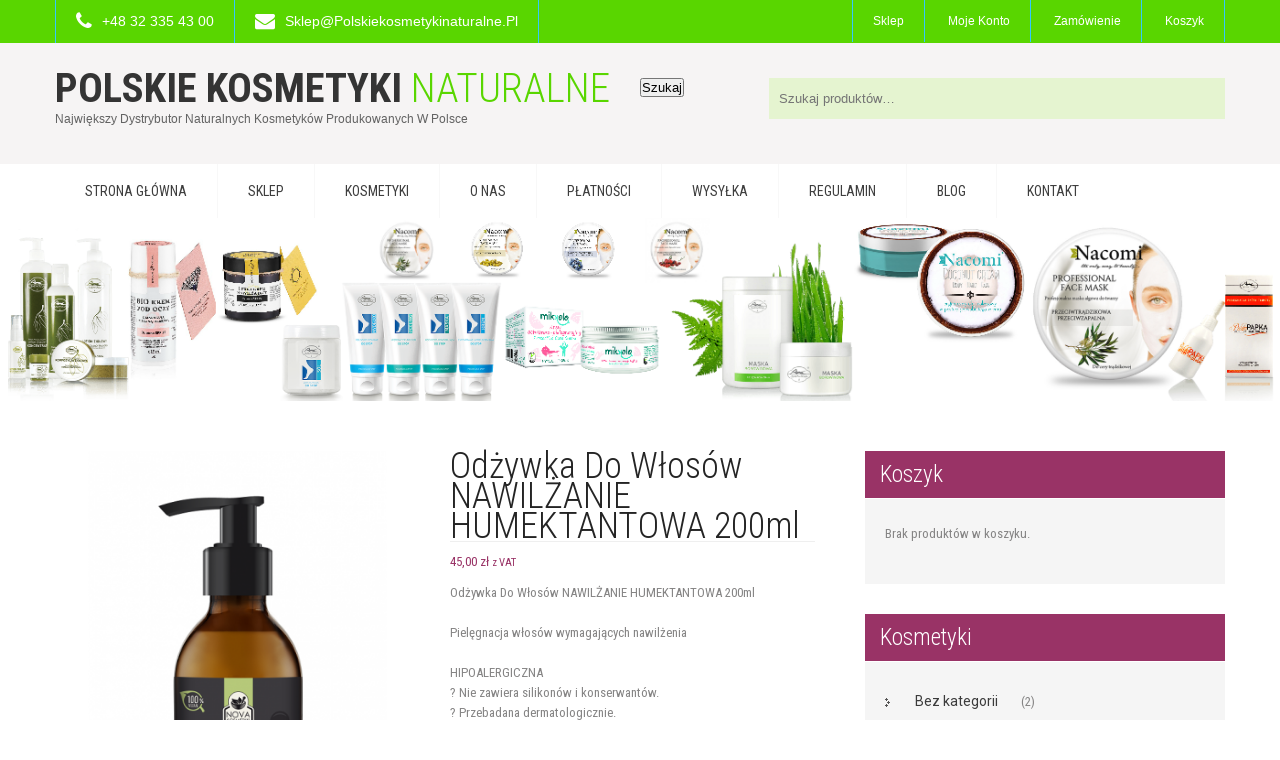

--- FILE ---
content_type: text/html; charset=UTF-8
request_url: https://polskiekosmetykinaturalne.pl/sklep/odzywka-do-wlosow-nawilzanie-humektantowa-200ml/
body_size: 22438
content:
<!DOCTYPE html>
<html lang="pl-PL">
<head>
<meta charset="UTF-8">
<meta name="SKYPE_TOOLBAR" content="SKYPE_TOOLBAR_PARSER_COMPATIBLE">
<meta name="viewport" content="width=device-width">
<link rel="profile" href="http://gmpg.org/xfn/11">
<link rel="pingback" href="https://polskiekosmetykinaturalne.pl/xmlrpc.php">
<!--[if lt IE 9]>
<script type="text/javascript" src="https://polskiekosmetykinaturalne.pl/wp-content/themes/shopzee-pro/js/html5.js"></script>
<link rel="stylesheet" href="https://polskiekosmetykinaturalne.pl/wp-content/themes/shopzee-pro/css/ie.css" type="text/css" media="all" />
<![endif]-->
<meta name='robots' content='index, follow, max-image-preview:large, max-snippet:-1, max-video-preview:-1' />

	<!-- This site is optimized with the Yoast SEO plugin v26.6 - https://yoast.com/wordpress/plugins/seo/ -->
	<title>Odżywka Do Włosów NAWILŻANIE HUMEKTANTOWA 200ml</title>
	<meta name="description" content="Odżywka Do Włosów NAWILŻANIE HUMEKTANTOWA 200ml - Pielęgnacja włosów wymagających nawilżenia HIPOALERGICZNA ? Nie zawiera silikonów" />
	<link rel="canonical" href="https://polskiekosmetykinaturalne.pl/sklep/odzywka-do-wlosow-nawilzanie-humektantowa-200ml/" />
	<meta property="og:locale" content="pl_PL" />
	<meta property="og:type" content="article" />
	<meta property="og:title" content="Odżywka Do Włosów NAWILŻANIE HUMEKTANTOWA 200ml" />
	<meta property="og:description" content="Odżywka Do Włosów NAWILŻANIE HUMEKTANTOWA 200ml - Pielęgnacja włosów wymagających nawilżenia HIPOALERGICZNA ? Nie zawiera silikonów" />
	<meta property="og:url" content="https://polskiekosmetykinaturalne.pl/sklep/odzywka-do-wlosow-nawilzanie-humektantowa-200ml/" />
	<meta property="og:site_name" content="Polskie Kosmetyki Naturalne" />
	<meta property="article:publisher" content="https://www.facebook.com/Polskie-Kosmetyki-Naturalne-1241882605932738/" />
	<meta property="article:modified_time" content="2022-05-05T17:00:01+00:00" />
	<meta property="og:image" content="https://polskiekosmetykinaturalne.pl/wp-content/uploads/2022/05/odzywka-do-wlosow-humektantowa-200-ml.png" />
	<meta property="og:image:width" content="430" />
	<meta property="og:image:height" content="528" />
	<meta property="og:image:type" content="image/png" />
	<meta name="twitter:card" content="summary_large_image" />
	<meta name="twitter:label1" content="Szacowany czas czytania" />
	<meta name="twitter:data1" content="2 minuty" />
	<script type="application/ld+json" class="yoast-schema-graph">{"@context":"https://schema.org","@graph":[{"@type":"WebPage","@id":"https://polskiekosmetykinaturalne.pl/sklep/odzywka-do-wlosow-nawilzanie-humektantowa-200ml/","url":"https://polskiekosmetykinaturalne.pl/sklep/odzywka-do-wlosow-nawilzanie-humektantowa-200ml/","name":"Odżywka Do Włosów NAWILŻANIE HUMEKTANTOWA 200ml","isPartOf":{"@id":"https://polskiekosmetykinaturalne.pl/#website"},"primaryImageOfPage":{"@id":"https://polskiekosmetykinaturalne.pl/sklep/odzywka-do-wlosow-nawilzanie-humektantowa-200ml/#primaryimage"},"image":{"@id":"https://polskiekosmetykinaturalne.pl/sklep/odzywka-do-wlosow-nawilzanie-humektantowa-200ml/#primaryimage"},"thumbnailUrl":"https://polskiekosmetykinaturalne.pl/wp-content/uploads/2022/05/odzywka-do-wlosow-humektantowa-200-ml.png","datePublished":"2017-06-12T13:27:56+00:00","dateModified":"2022-05-05T17:00:01+00:00","description":"Odżywka Do Włosów NAWILŻANIE HUMEKTANTOWA 200ml - Pielęgnacja włosów wymagających nawilżenia HIPOALERGICZNA ? Nie zawiera silikonów","breadcrumb":{"@id":"https://polskiekosmetykinaturalne.pl/sklep/odzywka-do-wlosow-nawilzanie-humektantowa-200ml/#breadcrumb"},"inLanguage":"pl-PL","potentialAction":[{"@type":"ReadAction","target":["https://polskiekosmetykinaturalne.pl/sklep/odzywka-do-wlosow-nawilzanie-humektantowa-200ml/"]}]},{"@type":"ImageObject","inLanguage":"pl-PL","@id":"https://polskiekosmetykinaturalne.pl/sklep/odzywka-do-wlosow-nawilzanie-humektantowa-200ml/#primaryimage","url":"https://polskiekosmetykinaturalne.pl/wp-content/uploads/2022/05/odzywka-do-wlosow-humektantowa-200-ml.png","contentUrl":"https://polskiekosmetykinaturalne.pl/wp-content/uploads/2022/05/odzywka-do-wlosow-humektantowa-200-ml.png","width":430,"height":528,"caption":"odzywka do wlosow humektantowa 200ml"},{"@type":"BreadcrumbList","@id":"https://polskiekosmetykinaturalne.pl/sklep/odzywka-do-wlosow-nawilzanie-humektantowa-200ml/#breadcrumb","itemListElement":[{"@type":"ListItem","position":1,"name":"Strona główna","item":"https://polskiekosmetykinaturalne.pl/"},{"@type":"ListItem","position":2,"name":"Sklep","item":"https://polskiekosmetykinaturalne.pl/sklep/"},{"@type":"ListItem","position":3,"name":"Odżywka Do Włosów NAWILŻANIE HUMEKTANTOWA 200ml"}]},{"@type":"WebSite","@id":"https://polskiekosmetykinaturalne.pl/#website","url":"https://polskiekosmetykinaturalne.pl/","name":"Polskie Kosmetyki Naturalne","description":"Największy dystrybutor naturalnych  kosmetyków produkowanych w Polsce","publisher":{"@id":"https://polskiekosmetykinaturalne.pl/#organization"},"potentialAction":[{"@type":"SearchAction","target":{"@type":"EntryPoint","urlTemplate":"https://polskiekosmetykinaturalne.pl/?s={search_term_string}"},"query-input":{"@type":"PropertyValueSpecification","valueRequired":true,"valueName":"search_term_string"}}],"inLanguage":"pl-PL"},{"@type":"Organization","@id":"https://polskiekosmetykinaturalne.pl/#organization","name":"Polskie Kosmetyki Naturalne","url":"https://polskiekosmetykinaturalne.pl/","logo":{"@type":"ImageObject","inLanguage":"pl-PL","@id":"https://polskiekosmetykinaturalne.pl/#/schema/logo/image/","url":"https://polskiekosmetykinaturalne.pl/wp-content/uploads/2017/03/POKON-2.png","contentUrl":"https://polskiekosmetykinaturalne.pl/wp-content/uploads/2017/03/POKON-2.png","width":300,"height":250,"caption":"Polskie Kosmetyki Naturalne"},"image":{"@id":"https://polskiekosmetykinaturalne.pl/#/schema/logo/image/"},"sameAs":["https://www.facebook.com/Polskie-Kosmetyki-Naturalne-1241882605932738/"]}]}</script>
	<!-- / Yoast SEO plugin. -->


<link rel='dns-prefetch' href='//capi-automation.s3.us-east-2.amazonaws.com' />
<link rel='dns-prefetch' href='//fonts.googleapis.com' />
<link rel="alternate" type="application/rss+xml" title="Polskie Kosmetyki Naturalne &raquo; Kanał z wpisami" href="https://polskiekosmetykinaturalne.pl/feed/" />
<link rel="alternate" type="application/rss+xml" title="Polskie Kosmetyki Naturalne &raquo; Kanał z komentarzami" href="https://polskiekosmetykinaturalne.pl/comments/feed/" />
<link rel="alternate" type="application/rss+xml" title="Polskie Kosmetyki Naturalne &raquo; Odżywka Do Włosów NAWILŻANIE HUMEKTANTOWA 200ml Kanał z komentarzami" href="https://polskiekosmetykinaturalne.pl/sklep/odzywka-do-wlosow-nawilzanie-humektantowa-200ml/feed/" />
<link rel="alternate" title="oEmbed (JSON)" type="application/json+oembed" href="https://polskiekosmetykinaturalne.pl/wp-json/oembed/1.0/embed?url=https%3A%2F%2Fpolskiekosmetykinaturalne.pl%2Fsklep%2Fodzywka-do-wlosow-nawilzanie-humektantowa-200ml%2F" />
<link rel="alternate" title="oEmbed (XML)" type="text/xml+oembed" href="https://polskiekosmetykinaturalne.pl/wp-json/oembed/1.0/embed?url=https%3A%2F%2Fpolskiekosmetykinaturalne.pl%2Fsklep%2Fodzywka-do-wlosow-nawilzanie-humektantowa-200ml%2F&#038;format=xml" />
<style id='wp-img-auto-sizes-contain-inline-css' type='text/css'>
img:is([sizes=auto i],[sizes^="auto," i]){contain-intrinsic-size:3000px 1500px}
/*# sourceURL=wp-img-auto-sizes-contain-inline-css */
</style>
<link rel='stylesheet' id='sbi_styles-css' href='https://polskiekosmetykinaturalne.pl/wp-content/plugins/instagram-feed/css/sbi-styles.min.css?ver=6.10.0' type='text/css' media='all' />
<style id='wp-emoji-styles-inline-css' type='text/css'>

	img.wp-smiley, img.emoji {
		display: inline !important;
		border: none !important;
		box-shadow: none !important;
		height: 1em !important;
		width: 1em !important;
		margin: 0 0.07em !important;
		vertical-align: -0.1em !important;
		background: none !important;
		padding: 0 !important;
	}
/*# sourceURL=wp-emoji-styles-inline-css */
</style>
<style id='wp-block-library-inline-css' type='text/css'>
:root{--wp-block-synced-color:#7a00df;--wp-block-synced-color--rgb:122,0,223;--wp-bound-block-color:var(--wp-block-synced-color);--wp-editor-canvas-background:#ddd;--wp-admin-theme-color:#007cba;--wp-admin-theme-color--rgb:0,124,186;--wp-admin-theme-color-darker-10:#006ba1;--wp-admin-theme-color-darker-10--rgb:0,107,160.5;--wp-admin-theme-color-darker-20:#005a87;--wp-admin-theme-color-darker-20--rgb:0,90,135;--wp-admin-border-width-focus:2px}@media (min-resolution:192dpi){:root{--wp-admin-border-width-focus:1.5px}}.wp-element-button{cursor:pointer}:root .has-very-light-gray-background-color{background-color:#eee}:root .has-very-dark-gray-background-color{background-color:#313131}:root .has-very-light-gray-color{color:#eee}:root .has-very-dark-gray-color{color:#313131}:root .has-vivid-green-cyan-to-vivid-cyan-blue-gradient-background{background:linear-gradient(135deg,#00d084,#0693e3)}:root .has-purple-crush-gradient-background{background:linear-gradient(135deg,#34e2e4,#4721fb 50%,#ab1dfe)}:root .has-hazy-dawn-gradient-background{background:linear-gradient(135deg,#faaca8,#dad0ec)}:root .has-subdued-olive-gradient-background{background:linear-gradient(135deg,#fafae1,#67a671)}:root .has-atomic-cream-gradient-background{background:linear-gradient(135deg,#fdd79a,#004a59)}:root .has-nightshade-gradient-background{background:linear-gradient(135deg,#330968,#31cdcf)}:root .has-midnight-gradient-background{background:linear-gradient(135deg,#020381,#2874fc)}:root{--wp--preset--font-size--normal:16px;--wp--preset--font-size--huge:42px}.has-regular-font-size{font-size:1em}.has-larger-font-size{font-size:2.625em}.has-normal-font-size{font-size:var(--wp--preset--font-size--normal)}.has-huge-font-size{font-size:var(--wp--preset--font-size--huge)}.has-text-align-center{text-align:center}.has-text-align-left{text-align:left}.has-text-align-right{text-align:right}.has-fit-text{white-space:nowrap!important}#end-resizable-editor-section{display:none}.aligncenter{clear:both}.items-justified-left{justify-content:flex-start}.items-justified-center{justify-content:center}.items-justified-right{justify-content:flex-end}.items-justified-space-between{justify-content:space-between}.screen-reader-text{border:0;clip-path:inset(50%);height:1px;margin:-1px;overflow:hidden;padding:0;position:absolute;width:1px;word-wrap:normal!important}.screen-reader-text:focus{background-color:#ddd;clip-path:none;color:#444;display:block;font-size:1em;height:auto;left:5px;line-height:normal;padding:15px 23px 14px;text-decoration:none;top:5px;width:auto;z-index:100000}html :where(.has-border-color){border-style:solid}html :where([style*=border-top-color]){border-top-style:solid}html :where([style*=border-right-color]){border-right-style:solid}html :where([style*=border-bottom-color]){border-bottom-style:solid}html :where([style*=border-left-color]){border-left-style:solid}html :where([style*=border-width]){border-style:solid}html :where([style*=border-top-width]){border-top-style:solid}html :where([style*=border-right-width]){border-right-style:solid}html :where([style*=border-bottom-width]){border-bottom-style:solid}html :where([style*=border-left-width]){border-left-style:solid}html :where(img[class*=wp-image-]){height:auto;max-width:100%}:where(figure){margin:0 0 1em}html :where(.is-position-sticky){--wp-admin--admin-bar--position-offset:var(--wp-admin--admin-bar--height,0px)}@media screen and (max-width:600px){html :where(.is-position-sticky){--wp-admin--admin-bar--position-offset:0px}}

/*# sourceURL=wp-block-library-inline-css */
</style><link rel='stylesheet' id='wc-blocks-style-css' href='https://polskiekosmetykinaturalne.pl/wp-content/plugins/woocommerce/assets/client/blocks/wc-blocks.css?ver=wc-10.4.3' type='text/css' media='all' />
<style id='global-styles-inline-css' type='text/css'>
:root{--wp--preset--aspect-ratio--square: 1;--wp--preset--aspect-ratio--4-3: 4/3;--wp--preset--aspect-ratio--3-4: 3/4;--wp--preset--aspect-ratio--3-2: 3/2;--wp--preset--aspect-ratio--2-3: 2/3;--wp--preset--aspect-ratio--16-9: 16/9;--wp--preset--aspect-ratio--9-16: 9/16;--wp--preset--color--black: #000000;--wp--preset--color--cyan-bluish-gray: #abb8c3;--wp--preset--color--white: #ffffff;--wp--preset--color--pale-pink: #f78da7;--wp--preset--color--vivid-red: #cf2e2e;--wp--preset--color--luminous-vivid-orange: #ff6900;--wp--preset--color--luminous-vivid-amber: #fcb900;--wp--preset--color--light-green-cyan: #7bdcb5;--wp--preset--color--vivid-green-cyan: #00d084;--wp--preset--color--pale-cyan-blue: #8ed1fc;--wp--preset--color--vivid-cyan-blue: #0693e3;--wp--preset--color--vivid-purple: #9b51e0;--wp--preset--gradient--vivid-cyan-blue-to-vivid-purple: linear-gradient(135deg,rgb(6,147,227) 0%,rgb(155,81,224) 100%);--wp--preset--gradient--light-green-cyan-to-vivid-green-cyan: linear-gradient(135deg,rgb(122,220,180) 0%,rgb(0,208,130) 100%);--wp--preset--gradient--luminous-vivid-amber-to-luminous-vivid-orange: linear-gradient(135deg,rgb(252,185,0) 0%,rgb(255,105,0) 100%);--wp--preset--gradient--luminous-vivid-orange-to-vivid-red: linear-gradient(135deg,rgb(255,105,0) 0%,rgb(207,46,46) 100%);--wp--preset--gradient--very-light-gray-to-cyan-bluish-gray: linear-gradient(135deg,rgb(238,238,238) 0%,rgb(169,184,195) 100%);--wp--preset--gradient--cool-to-warm-spectrum: linear-gradient(135deg,rgb(74,234,220) 0%,rgb(151,120,209) 20%,rgb(207,42,186) 40%,rgb(238,44,130) 60%,rgb(251,105,98) 80%,rgb(254,248,76) 100%);--wp--preset--gradient--blush-light-purple: linear-gradient(135deg,rgb(255,206,236) 0%,rgb(152,150,240) 100%);--wp--preset--gradient--blush-bordeaux: linear-gradient(135deg,rgb(254,205,165) 0%,rgb(254,45,45) 50%,rgb(107,0,62) 100%);--wp--preset--gradient--luminous-dusk: linear-gradient(135deg,rgb(255,203,112) 0%,rgb(199,81,192) 50%,rgb(65,88,208) 100%);--wp--preset--gradient--pale-ocean: linear-gradient(135deg,rgb(255,245,203) 0%,rgb(182,227,212) 50%,rgb(51,167,181) 100%);--wp--preset--gradient--electric-grass: linear-gradient(135deg,rgb(202,248,128) 0%,rgb(113,206,126) 100%);--wp--preset--gradient--midnight: linear-gradient(135deg,rgb(2,3,129) 0%,rgb(40,116,252) 100%);--wp--preset--font-size--small: 13px;--wp--preset--font-size--medium: 20px;--wp--preset--font-size--large: 36px;--wp--preset--font-size--x-large: 42px;--wp--preset--spacing--20: 0.44rem;--wp--preset--spacing--30: 0.67rem;--wp--preset--spacing--40: 1rem;--wp--preset--spacing--50: 1.5rem;--wp--preset--spacing--60: 2.25rem;--wp--preset--spacing--70: 3.38rem;--wp--preset--spacing--80: 5.06rem;--wp--preset--shadow--natural: 6px 6px 9px rgba(0, 0, 0, 0.2);--wp--preset--shadow--deep: 12px 12px 50px rgba(0, 0, 0, 0.4);--wp--preset--shadow--sharp: 6px 6px 0px rgba(0, 0, 0, 0.2);--wp--preset--shadow--outlined: 6px 6px 0px -3px rgb(255, 255, 255), 6px 6px rgb(0, 0, 0);--wp--preset--shadow--crisp: 6px 6px 0px rgb(0, 0, 0);}:where(.is-layout-flex){gap: 0.5em;}:where(.is-layout-grid){gap: 0.5em;}body .is-layout-flex{display: flex;}.is-layout-flex{flex-wrap: wrap;align-items: center;}.is-layout-flex > :is(*, div){margin: 0;}body .is-layout-grid{display: grid;}.is-layout-grid > :is(*, div){margin: 0;}:where(.wp-block-columns.is-layout-flex){gap: 2em;}:where(.wp-block-columns.is-layout-grid){gap: 2em;}:where(.wp-block-post-template.is-layout-flex){gap: 1.25em;}:where(.wp-block-post-template.is-layout-grid){gap: 1.25em;}.has-black-color{color: var(--wp--preset--color--black) !important;}.has-cyan-bluish-gray-color{color: var(--wp--preset--color--cyan-bluish-gray) !important;}.has-white-color{color: var(--wp--preset--color--white) !important;}.has-pale-pink-color{color: var(--wp--preset--color--pale-pink) !important;}.has-vivid-red-color{color: var(--wp--preset--color--vivid-red) !important;}.has-luminous-vivid-orange-color{color: var(--wp--preset--color--luminous-vivid-orange) !important;}.has-luminous-vivid-amber-color{color: var(--wp--preset--color--luminous-vivid-amber) !important;}.has-light-green-cyan-color{color: var(--wp--preset--color--light-green-cyan) !important;}.has-vivid-green-cyan-color{color: var(--wp--preset--color--vivid-green-cyan) !important;}.has-pale-cyan-blue-color{color: var(--wp--preset--color--pale-cyan-blue) !important;}.has-vivid-cyan-blue-color{color: var(--wp--preset--color--vivid-cyan-blue) !important;}.has-vivid-purple-color{color: var(--wp--preset--color--vivid-purple) !important;}.has-black-background-color{background-color: var(--wp--preset--color--black) !important;}.has-cyan-bluish-gray-background-color{background-color: var(--wp--preset--color--cyan-bluish-gray) !important;}.has-white-background-color{background-color: var(--wp--preset--color--white) !important;}.has-pale-pink-background-color{background-color: var(--wp--preset--color--pale-pink) !important;}.has-vivid-red-background-color{background-color: var(--wp--preset--color--vivid-red) !important;}.has-luminous-vivid-orange-background-color{background-color: var(--wp--preset--color--luminous-vivid-orange) !important;}.has-luminous-vivid-amber-background-color{background-color: var(--wp--preset--color--luminous-vivid-amber) !important;}.has-light-green-cyan-background-color{background-color: var(--wp--preset--color--light-green-cyan) !important;}.has-vivid-green-cyan-background-color{background-color: var(--wp--preset--color--vivid-green-cyan) !important;}.has-pale-cyan-blue-background-color{background-color: var(--wp--preset--color--pale-cyan-blue) !important;}.has-vivid-cyan-blue-background-color{background-color: var(--wp--preset--color--vivid-cyan-blue) !important;}.has-vivid-purple-background-color{background-color: var(--wp--preset--color--vivid-purple) !important;}.has-black-border-color{border-color: var(--wp--preset--color--black) !important;}.has-cyan-bluish-gray-border-color{border-color: var(--wp--preset--color--cyan-bluish-gray) !important;}.has-white-border-color{border-color: var(--wp--preset--color--white) !important;}.has-pale-pink-border-color{border-color: var(--wp--preset--color--pale-pink) !important;}.has-vivid-red-border-color{border-color: var(--wp--preset--color--vivid-red) !important;}.has-luminous-vivid-orange-border-color{border-color: var(--wp--preset--color--luminous-vivid-orange) !important;}.has-luminous-vivid-amber-border-color{border-color: var(--wp--preset--color--luminous-vivid-amber) !important;}.has-light-green-cyan-border-color{border-color: var(--wp--preset--color--light-green-cyan) !important;}.has-vivid-green-cyan-border-color{border-color: var(--wp--preset--color--vivid-green-cyan) !important;}.has-pale-cyan-blue-border-color{border-color: var(--wp--preset--color--pale-cyan-blue) !important;}.has-vivid-cyan-blue-border-color{border-color: var(--wp--preset--color--vivid-cyan-blue) !important;}.has-vivid-purple-border-color{border-color: var(--wp--preset--color--vivid-purple) !important;}.has-vivid-cyan-blue-to-vivid-purple-gradient-background{background: var(--wp--preset--gradient--vivid-cyan-blue-to-vivid-purple) !important;}.has-light-green-cyan-to-vivid-green-cyan-gradient-background{background: var(--wp--preset--gradient--light-green-cyan-to-vivid-green-cyan) !important;}.has-luminous-vivid-amber-to-luminous-vivid-orange-gradient-background{background: var(--wp--preset--gradient--luminous-vivid-amber-to-luminous-vivid-orange) !important;}.has-luminous-vivid-orange-to-vivid-red-gradient-background{background: var(--wp--preset--gradient--luminous-vivid-orange-to-vivid-red) !important;}.has-very-light-gray-to-cyan-bluish-gray-gradient-background{background: var(--wp--preset--gradient--very-light-gray-to-cyan-bluish-gray) !important;}.has-cool-to-warm-spectrum-gradient-background{background: var(--wp--preset--gradient--cool-to-warm-spectrum) !important;}.has-blush-light-purple-gradient-background{background: var(--wp--preset--gradient--blush-light-purple) !important;}.has-blush-bordeaux-gradient-background{background: var(--wp--preset--gradient--blush-bordeaux) !important;}.has-luminous-dusk-gradient-background{background: var(--wp--preset--gradient--luminous-dusk) !important;}.has-pale-ocean-gradient-background{background: var(--wp--preset--gradient--pale-ocean) !important;}.has-electric-grass-gradient-background{background: var(--wp--preset--gradient--electric-grass) !important;}.has-midnight-gradient-background{background: var(--wp--preset--gradient--midnight) !important;}.has-small-font-size{font-size: var(--wp--preset--font-size--small) !important;}.has-medium-font-size{font-size: var(--wp--preset--font-size--medium) !important;}.has-large-font-size{font-size: var(--wp--preset--font-size--large) !important;}.has-x-large-font-size{font-size: var(--wp--preset--font-size--x-large) !important;}
/*# sourceURL=global-styles-inline-css */
</style>

<style id='classic-theme-styles-inline-css' type='text/css'>
/*! This file is auto-generated */
.wp-block-button__link{color:#fff;background-color:#32373c;border-radius:9999px;box-shadow:none;text-decoration:none;padding:calc(.667em + 2px) calc(1.333em + 2px);font-size:1.125em}.wp-block-file__button{background:#32373c;color:#fff;text-decoration:none}
/*# sourceURL=/wp-includes/css/classic-themes.min.css */
</style>
<link rel='stylesheet' id='woocommerce-layout-css' href='https://polskiekosmetykinaturalne.pl/wp-content/plugins/woocommerce/assets/css/woocommerce-layout.css?ver=10.4.3' type='text/css' media='all' />
<link rel='stylesheet' id='woocommerce-smallscreen-css' href='https://polskiekosmetykinaturalne.pl/wp-content/plugins/woocommerce/assets/css/woocommerce-smallscreen.css?ver=10.4.3' type='text/css' media='only screen and (max-width: 768px)' />
<link rel='stylesheet' id='woocommerce-general-css' href='https://polskiekosmetykinaturalne.pl/wp-content/plugins/woocommerce/assets/css/woocommerce.css?ver=10.4.3' type='text/css' media='all' />
<style id='woocommerce-inline-inline-css' type='text/css'>
.woocommerce form .form-row .required { visibility: visible; }
/*# sourceURL=woocommerce-inline-inline-css */
</style>
<link rel='stylesheet' id='skt_shopzee-oswald-gfonts-css' href='//fonts.googleapis.com/css?family=Oswald%3A400%2C700%2C300&#038;ver=6.9' type='text/css' media='all' />
<link rel='stylesheet' id='skt_shopzee-robotocond-gfonts-css' href='//fonts.googleapis.com/css?family=Roboto+Condensed%3A400%2C300%2C700&#038;ver=6.9' type='text/css' media='all' />
<link rel='stylesheet' id='skt_shopzee-roboto-gfonts-css' href='//fonts.googleapis.com/css?family=Roboto%3A400%2C700&#038;ver=6.9' type='text/css' media='all' />
<link rel='stylesheet' id='skt_shopzee-cabin-gfonts-css' href='//fonts.googleapis.com/css?family=Cabin%3A400%2C700%2C400italic&#038;ver=6.9' type='text/css' media='all' />
<link rel='stylesheet' id='skt_shopzee-basic-style-css' href='https://polskiekosmetykinaturalne.pl/wp-content/themes/shopzee-pro/style.css?ver=6.9' type='text/css' media='all' />
<link rel='stylesheet' id='skt_shopzee-owl-style-css' href='https://polskiekosmetykinaturalne.pl/wp-content/themes/shopzee-pro/css/owl.carousel.css?ver=6.9' type='text/css' media='all' />
<link rel='stylesheet' id='skt_shopzee-editor-style-css' href='https://polskiekosmetykinaturalne.pl/wp-content/themes/shopzee-pro/editor-style.css?ver=6.9' type='text/css' media='all' />
<link rel='stylesheet' id='skt_shopzee-base-style-css' href='https://polskiekosmetykinaturalne.pl/wp-content/themes/shopzee-pro/css/style_base.css?ver=6.9' type='text/css' media='all' />
<link rel='stylesheet' id='skt_shopzee-prettyphoto-style-css' href='https://polskiekosmetykinaturalne.pl/wp-content/themes/shopzee-pro/css/prettyPhoto.css?ver=6.9' type='text/css' media='all' />
<link rel='stylesheet' id='skt_shopzee-font-awesome-style-css' href='https://polskiekosmetykinaturalne.pl/wp-content/themes/shopzee-pro/css/font-awesome.min.css?ver=6.9' type='text/css' media='all' />
<link rel='stylesheet' id='skt_shopzee-responsive-style-css' href='https://polskiekosmetykinaturalne.pl/wp-content/themes/shopzee-pro/css/theme-responsive.css?ver=6.9' type='text/css' media='all' />
<link rel='stylesheet' id='payu-gateway-css' href='https://polskiekosmetykinaturalne.pl/wp-content/plugins/woo-payu-payment-gateway/assets/css/payu-gateway.css?ver=2.9.0' type='text/css' media='all' />
<script type="text/javascript" src="https://polskiekosmetykinaturalne.pl/wp-includes/js/jquery/jquery.min.js?ver=3.7.1" id="jquery-core-js"></script>
<script type="text/javascript" src="https://polskiekosmetykinaturalne.pl/wp-includes/js/jquery/jquery-migrate.min.js?ver=3.4.1" id="jquery-migrate-js"></script>
<script type="text/javascript" src="https://polskiekosmetykinaturalne.pl/wp-content/plugins/woocommerce/assets/js/jquery-blockui/jquery.blockUI.min.js?ver=2.7.0-wc.10.4.3" id="wc-jquery-blockui-js" defer="defer" data-wp-strategy="defer"></script>
<script type="text/javascript" id="wc-add-to-cart-js-extra">
/* <![CDATA[ */
var wc_add_to_cart_params = {"ajax_url":"/wp-admin/admin-ajax.php","wc_ajax_url":"/?wc-ajax=%%endpoint%%","i18n_view_cart":"Zobacz koszyk","cart_url":"https://polskiekosmetykinaturalne.pl/koszyk/","is_cart":"","cart_redirect_after_add":"no"};
//# sourceURL=wc-add-to-cart-js-extra
/* ]]> */
</script>
<script type="text/javascript" src="https://polskiekosmetykinaturalne.pl/wp-content/plugins/woocommerce/assets/js/frontend/add-to-cart.min.js?ver=10.4.3" id="wc-add-to-cart-js" defer="defer" data-wp-strategy="defer"></script>
<script type="text/javascript" id="wc-single-product-js-extra">
/* <![CDATA[ */
var wc_single_product_params = {"i18n_required_rating_text":"Prosz\u0119 wybra\u0107 ocen\u0119","i18n_rating_options":["1 z 5 gwiazdek","2 z 5 gwiazdek","3 z 5 gwiazdek","4 z 5 gwiazdek","5 z 5 gwiazdek"],"i18n_product_gallery_trigger_text":"Wy\u015bwietl pe\u0142noekranow\u0105 galeri\u0119 obrazk\u00f3w","review_rating_required":"yes","flexslider":{"rtl":false,"animation":"slide","smoothHeight":true,"directionNav":false,"controlNav":"thumbnails","slideshow":false,"animationSpeed":500,"animationLoop":false,"allowOneSlide":false},"zoom_enabled":"","zoom_options":[],"photoswipe_enabled":"","photoswipe_options":{"shareEl":false,"closeOnScroll":false,"history":false,"hideAnimationDuration":0,"showAnimationDuration":0},"flexslider_enabled":""};
//# sourceURL=wc-single-product-js-extra
/* ]]> */
</script>
<script type="text/javascript" src="https://polskiekosmetykinaturalne.pl/wp-content/plugins/woocommerce/assets/js/frontend/single-product.min.js?ver=10.4.3" id="wc-single-product-js" defer="defer" data-wp-strategy="defer"></script>
<script type="text/javascript" src="https://polskiekosmetykinaturalne.pl/wp-content/plugins/woocommerce/assets/js/js-cookie/js.cookie.min.js?ver=2.1.4-wc.10.4.3" id="wc-js-cookie-js" defer="defer" data-wp-strategy="defer"></script>
<script type="text/javascript" id="woocommerce-js-extra">
/* <![CDATA[ */
var woocommerce_params = {"ajax_url":"/wp-admin/admin-ajax.php","wc_ajax_url":"/?wc-ajax=%%endpoint%%","i18n_password_show":"Poka\u017c has\u0142o","i18n_password_hide":"Ukryj has\u0142o"};
//# sourceURL=woocommerce-js-extra
/* ]]> */
</script>
<script type="text/javascript" src="https://polskiekosmetykinaturalne.pl/wp-content/plugins/woocommerce/assets/js/frontend/woocommerce.min.js?ver=10.4.3" id="woocommerce-js" defer="defer" data-wp-strategy="defer"></script>
<script type="text/javascript" src="https://polskiekosmetykinaturalne.pl/wp-content/themes/shopzee-pro/js/jquery-1.9.1.min.js?ver=6.9" id="skt_shopzee-owljsmin-js"></script>
<script type="text/javascript" src="https://polskiekosmetykinaturalne.pl/wp-content/themes/shopzee-pro/js/owl.carousel.js?ver=6.9" id="skt_shopzee-owljsscripts-js"></script>
<script type="text/javascript" src="https://polskiekosmetykinaturalne.pl/wp-content/themes/shopzee-pro/js/jquery.prettyPhoto.js?ver=6.9" id="skt_shopzee-prettyphoto-script-js"></script>
<script type="text/javascript" src="https://polskiekosmetykinaturalne.pl/wp-content/themes/shopzee-pro/js/custom.js?ver=6.9" id="skt_shopzee-customscripts-js"></script>
<script type="text/javascript" src="https://polskiekosmetykinaturalne.pl/wp-content/themes/shopzee-pro/js/filter-gallery.js?ver=6.9" id="skt_shopzee-filter-scripts-js"></script>
<link rel="https://api.w.org/" href="https://polskiekosmetykinaturalne.pl/wp-json/" /><link rel="alternate" title="JSON" type="application/json" href="https://polskiekosmetykinaturalne.pl/wp-json/wp/v2/product/4031" /><link rel="EditURI" type="application/rsd+xml" title="RSD" href="https://polskiekosmetykinaturalne.pl/xmlrpc.php?rsd" />
<meta name="generator" content="WordPress 6.9" />
<meta name="generator" content="WooCommerce 10.4.3" />
<link rel='shortlink' href='https://polskiekosmetykinaturalne.pl/?p=4031' />
<style></style><link href='http://fonts.googleapis.com/css?family=Roboto+Condensed' rel='stylesheet' type='text/css' /><link href='http://fonts.googleapis.com/css?family=Roboto+Condensed' rel='stylesheet' type='text/css' /><link href='http://fonts.googleapis.com/css?family=Arimo' rel='stylesheet' type='text/css' /><link href='http://fonts.googleapis.com/css?family=Roboto+Condensed' rel='stylesheet' type='text/css' /><link href='http://fonts.googleapis.com/css?family=Roboto+Condensed' rel='stylesheet' type='text/css' /><link href='http://fonts.googleapis.com/css?family=Roboto+Condensed' rel='stylesheet' type='text/css' /><link href='http://fonts.googleapis.com/css?family=Arimo' rel='stylesheet' type='text/css' /><link href='http://fonts.googleapis.com/css?family=Roboto+Condensed' rel='stylesheet' type='text/css' /><link href='http://fonts.googleapis.com/css?family=Roboto+Condensed' rel='stylesheet' type='text/css' /><link href='http://fonts.googleapis.com/css?family=Roboto+Condensed' rel='stylesheet' type='text/css' /><link href='http://fonts.googleapis.com/css?family=Roboto+Condensed' rel='stylesheet' type='text/css' /><link href='http://fonts.googleapis.com/css?family=Roboto+Condensed' rel='stylesheet' type='text/css' /><link href='http://fonts.googleapis.com/css?family=Roboto+Condensed' rel='stylesheet' type='text/css' /><link href='http://fonts.googleapis.com/css?family=Roboto+Condensed' rel='stylesheet' type='text/css' /><link href='http://fonts.googleapis.com/css?family=Roboto+Condensed' rel='stylesheet' type='text/css' /><link href='http://fonts.googleapis.com/css?family=Roboto+Condensed' rel='stylesheet' type='text/css' /><style>body{font-family:Roboto Condensed; font-size:13px; color:#858484; font-weight:normal; text-transform:none; font-style:normal;}.header .header-inner .logo h1{font-family:Roboto Condensed; font-size:41px; color:#343434; font-weight:bold; text-transform:uppercase; font-style:normal;}.header .header-inner .logo h1 span{color:#59d600;}.header .header-inner .logo a span.tagline{font-family:Arimo; font-size:12px; color:#636363; font-weight:normal; text-transform:capitalize; font-style:normal;}.header .header-inner .logo img{height:88px;}.signin_wrap{background-color:#59d600; color:#ffffff; }.signin_wrap ul li, .signin_wrap ul li:first-child, {border-color:#59d600;}.signin_wrap ul li a{color:#ffffff;}.signin_wrap ul li a:hover, .signin_wrap ul li.current_page_item a, .signin_wrap ul li.current_page_item ul li a:hover, .signin_wrap ul li a.current-menu-ancestor a.parent{color:#000000;}#sidebar .price_slider_wrapper .ui-widget-content{background-color:#cccccc;}#sidebar .ui-slider .ui-slider-handle{background-color:#282828;}#sidebar .ui-slider .ui-slider-range{background-color:#59d600;}.header{background-color:#f6f4f4;}.header .header-inner .nav ul li a{font-family:Roboto Condensed; font-size:14px; color:#3e3e3e; font-weight:normal; text-transform:uppercase; font-style:normal;}.header .header-inner .header-nav, .header .header-inner .nav ul li:hover > ul{background-color:#ffffff;}.header .header-inner .nav ul li a, .header .header-inner .nav ul li ul li a{border-color:#f8f8f8;}.header .header-inner .nav ul li a:hover, .header .header-inner .nav ul li.current_page_item a, .header .header-inner .nav ul li.current_page_item ul li a:hover, .header .header-inner .nav ul li.current-menu-ancestor a.parent{ background-color:#59d600; color:#ffffff;  }.toggle a{ background-color:#59d600; }.slide_info h2{font-family:Roboto Condensed; font-size:29px; color:#474646; font-weight:400; text-transform:uppercase; font-style:normal;}.slide_info h2 strong{font-family:Roboto Condensed; font-size:59px; color:#252525; font-weight:bold; text-transform:uppercase; font-style:normal;}.slide_info p{font-family:Arimo; font-size:14px; color:#343333; font-weight:normal; text-transform:inherit; font-style:normal;}.slide_info a.sldbutton{ background-color:#dd3333;  color:#ffffff; }.slide_info a.sldbutton:hover{ background-color:#59d600;}.nivo-controlNav a{background-color:#000000}.nivo-controlNav a.active{background-color:#59d600;}h2.section_title{font-family:Roboto Condensed; font-size:28px; color:#3a3a3a; font-weight:400; text-transform:uppercase; font-style:normal;}.three_column{background-color:#59d600; }.three_column h3{color:#ffffff;  background-color:rgba(238,238,34,0.4);}.three_column:hover h3{border-color:#eeee22;}.whychooseus-box:hover h3, .products-box:hover h5, .newproductgallery ul#portfolio li a:hover h5{color:#59d600;}.whychooseus-box{color:#b2b1b1; border-color:#eeeeee; box-shadow:0 0 10px #f0efef; -moz-box-shadow:0 0 10px #f0efef; -webkit-box-shadow:0 0 10px #f0efef; }.whychooseus-box:hover{color:#474646;}.whychooseus-box:hover{border-color:#59d600; box-shadow:0 3px 0 0 #59d600; -moz-box-shadow:0 3px 0 0#59d600; -webkit-box-shadow:0 3px 0 0 #59d600; }.newproductgallery ul#portfolio li img{background-color:#ffffff; border-color:#e9e9e9;}.news-box {color:#ffffff; background-color:#59d600; box-shadow:-25px -25px 0px 0px #edecec; -moz-box-shadow:-25px -25px 0px 0px #edecec; -webkit-box-shadow:-25px -25px 0px 0px #edecec; }.date-news .byadmin-date{border-color:#616161;}.news{border-color:#ffffff;}.date-news{background-color:#515151; border-color:#515151; box-shadow:0 0 0 1px #616161 inset; -moz-box-shadow:0 0 0 1px #616161 inset; -webkit-box-shadow:0 0 0 1px #616161 inset; }.tm_description{background:#ffffff; font-family:Roboto Condensed; font-size:14px; color:#858484; font-weight:normal; text-transform:none; font-style:italic;}.tm_description:before{border-bottom-color:#ffffff;}.client-info strong, .client-info strong a{color:#202322;}.team-social-icon a{color:#ffffff; background:#282828;}.team-social-icon a:hover{color:#ffffff; background:#59d600; }.clientlogo{border-color:#d9d9d9;}.clientlogo:hover{border-color:#59d600;}a, #testimonials ul li h6, .woocommerce div.product p.price, .woocommerce div.product span.price, .star-rating{color:#993366;}.woocommerce-MyAccount-navigation li.is-active a, .woocommerce-MyAccount-navigation li a:hover, .woocommerce span.onsale{background:#993366;}a:hover, .newproductfilter ul#filter li a{color:#282828;}.social-icons a{color:#ffffff !important; background:#282828;}.social-icons a:hover{color:#ffffff !important; background:#1e73be; }.newproductfilter ul#filter li.current a, .customNavigation a i:hover, .news-box .view-all-btn a:hover, .men-goggles .view-all-btn a:hover, .products-box .prodbuy a, .view-all-btn a, #contactform_main input[type='submit'], .wpcf7 form input[type='submit'], .button, #commentform input#submit, input.search-submit, .post-password-form input[type=submit], p.read-more a, .accordion-box h2:before, .pagination ul li span, .pagination ul li a, .woocommerce #respond input#submit.alt, .woocommerce a.button.alt, .woocommerce button.button.alt, .woocommerce input.button.alt{background-color:#59d600; color:#ffffff;}.customNavigation a i, .news-box .view-all-btn a, .men-goggles .view-all-btn a, .view-all-btn a:hover, #contactform_main input[type='submit']:hover, .wpcf7 form input[type='submit']:hover, .button:hover, #commentform input#submit:hover, input.search-submit:hover, .post-password-form input[type=submit]:hover, p.read-more a:hover, .pagination ul li .current, .pagination ul li a:hover, .woocommerce #respond input#submit.alt:hover, .woocommerce a.button.alt:hover, .woocommerce button.button.alt:hover, .woocommerce input.button.alt:hover{background-color:#727272; color:#ffffff;}#footer-wrapper{background-color:#1c1c1c; color:#d1d0d0;}.copyright-wrapper{background-color:#000000;}.footer h3{font-family:Roboto Condensed; font-size:19px; color:#ffffff; font-weight:normal; text-transform:uppercase; font-style:normal;}.footer h3 span{border-color:#59d600;}.footer a, .copyright-wrapper a:hover, .footer ul li a, .footer ul li{color:#d6d6d6;}.footer a:hover, .copyright-wrapper a, .footer ul li a:hover, .footer ul li.current_page_item a{color:#59d600;}h3.widget-title, .searchbox-icon, .woocommerce-product-search input[type='submit']{background-color:#993366; color:#ffffff;}aside.widget{background-color:#f5f5f5;}#sidebar ul li{border-color:#d0cfcf;}.searchbox-input, .woocommerce-product-search input[type='search']{background-color:#e5f4d0;}.photobooth .gallery ul li{box-shadow:-13px -13px 0px 0px #f5f5f5; -moz-box-shadow:-13px -13px 0px 0px #f5f5f5; -webkit-box-shadow:-13px -13px 0px 0px #f5f5f5; }.photobooth .gallery ul li:hover{ background:#1874c1; float:left; z-index:999; background:url(https://polskiekosmetykinaturalne.pl/wp-content/themes/shopzee-pro/images/zoom-icon.png) 50% 50% no-repeat #1874c1; }.photobooth .filter-gallery ul li.current a{ border-color:#1874c1;  color:#1874c1;}.photobooth .gallery ul li{box-shadow:-13px -13px 0px 0px 1; -moz-box-shadow:-13px -13px 0px 0px 1; -webkit-box-shadow:-13px -13px 0px 0px 1; }iframe{ border-color:#ffffff; }h1{font-family:Roboto Condensed; font-size:36px; color:#242424; font-weight:300; text-transform:none; font-style:normal;}h2{font-family:Roboto Condensed; font-size:32px; color:#242424; font-weight:300; text-transform:none; font-style:normal;}h3{font-family:Roboto Condensed; font-size:23px; color:#242424; font-weight:300; text-transform:none; font-style:normal;}h4{font-family:Roboto Condensed; font-size:19px; color:#0e0e0e; font-weight:bold; text-transform:none; font-style:normal;}h5{font-family:Roboto Condensed; font-size:16px; color:#4d4e4e; font-weight:normal; text-transform:none; font-style:normal;}h6{font-family:Roboto Condensed; font-size:15px; color:#242424; font-weight:normal; text-transform:none; font-style:normal;}</style>	<script type="text/javascript">
    jQuery(document).ready(function() {
        jQuery('#example_showhidden').click(function() {
            jQuery('#section-example_text_hidden').fadeToggle(400);
        });
        if (jQuery('#example_showhidden:checked').val() !== undefined) {
            jQuery('#section-example_text_hidden').show();
        }
    });
    </script>	<noscript><style>.woocommerce-product-gallery{ opacity: 1 !important; }</style></noscript>
				<script  type="text/javascript">
				!function(f,b,e,v,n,t,s){if(f.fbq)return;n=f.fbq=function(){n.callMethod?
					n.callMethod.apply(n,arguments):n.queue.push(arguments)};if(!f._fbq)f._fbq=n;
					n.push=n;n.loaded=!0;n.version='2.0';n.queue=[];t=b.createElement(e);t.async=!0;
					t.src=v;s=b.getElementsByTagName(e)[0];s.parentNode.insertBefore(t,s)}(window,
					document,'script','https://connect.facebook.net/en_US/fbevents.js');
			</script>
			<!-- WooCommerce Facebook Integration Begin -->
			<script  type="text/javascript">

				fbq('init', '419396636171442', {}, {
    "agent": "woocommerce_0-10.4.3-3.5.15"
});

				document.addEventListener( 'DOMContentLoaded', function() {
					// Insert placeholder for events injected when a product is added to the cart through AJAX.
					document.body.insertAdjacentHTML( 'beforeend', '<div class=\"wc-facebook-pixel-event-placeholder\"></div>' );
				}, false );

			</script>
			<!-- WooCommerce Facebook Integration End -->
				<style type="text/css">
		
	</style>
	<link rel="icon" href="https://polskiekosmetykinaturalne.pl/wp-content/uploads/2017/03/icon.png" sizes="32x32" />
<link rel="icon" href="https://polskiekosmetykinaturalne.pl/wp-content/uploads/2017/03/icon.png" sizes="192x192" />
<link rel="apple-touch-icon" href="https://polskiekosmetykinaturalne.pl/wp-content/uploads/2017/03/icon.png" />
<meta name="msapplication-TileImage" content="https://polskiekosmetykinaturalne.pl/wp-content/uploads/2017/03/icon.png" />
</head>

<body class="wp-singular product-template-default single single-product postid-4031 wp-theme-shopzee-pro theme-shopzee-pro woocommerce woocommerce-page woocommerce-no-js">
<div id="main">

<div class="signin_wrap">
<div class="container">
    <div class="widget-left">
                    <ul><li><i class="fa fa-phone"></i><a href="tel:+48323354300">+48 32 335 43 00</a></li><li><i class="fa fa-envelope"></i><a href="sklep@polskiekosmetykinaturalne.pl">sklep@polskiekosmetykinaturalne.pl</a></li>
		</ul>
		            </div><!--widget-left-->
    
    <div class="widget-right">
                  <div class="topnav"> 
              <div class="menu-menu-2-container"><ul id="menu-menu-2" class="menu"><li id="menu-item-3962" class="menu-item menu-item-type-post_type menu-item-object-page current_page_parent menu-item-3962"><a href="https://polskiekosmetykinaturalne.pl/sklep/">Sklep</a></li>
<li id="menu-item-3959" class="menu-item menu-item-type-post_type menu-item-object-page menu-item-3959"><a href="https://polskiekosmetykinaturalne.pl/moje-konto/">Moje konto</a></li>
<li id="menu-item-3960" class="menu-item menu-item-type-post_type menu-item-object-page menu-item-3960"><a href="https://polskiekosmetykinaturalne.pl/zamowienie/">Zamówienie</a></li>
<li id="menu-item-3961" class="menu-item menu-item-type-post_type menu-item-object-page menu-item-3961"><a href="https://polskiekosmetykinaturalne.pl/koszyk/">Koszyk</a></li>
</ul></div>           </div>
            </div><!--widget-right-->

<div class="clear"></div>   
</div><!--container-->  
</div><!--end signin_wrap-->

<div class="header">
        <div class="header-inner">
        	<div class="container">
                <div class="logo">
                    <a href="https://polskiekosmetykinaturalne.pl/">
                                                    <h1>Polskie Kosmetyki Naturalne</h1>
                            <span class="tagline">Największy dystrybutor naturalnych  kosmetyków produkowanych w Polsce</span>
                                            </a>
                 </div><!-- logo -->  

              <div class="header-right">  
              
               
					<h6 style="display:none">Wyszukaj</h6><form role="search" method="get" class="woocommerce-product-search" action="https://polskiekosmetykinaturalne.pl/">
	<label class="screen-reader-text" for="woocommerce-product-search-field-0">Szukaj:</label>
	<input type="search" id="woocommerce-product-search-field-0" class="search-field" placeholder="Szukaj produktów&hellip;" value="" name="s" />
	<button type="submit" value="Szukaj" class="">Szukaj</button>
	<input type="hidden" name="post_type" value="product" />
</form>
                 
                    
                <div class="clear"></div>
                </div><!--header-right-->
				
                
                
                
                <div class="clear"></div>
             </div><!--container-->   

                <div class="header-nav">
                <div class="toggle">
                    <a class="toggleMenu" href="#">Menu</a>
                </div><!-- toggle -->
                <div class="nav">                   
                    <div class="menu-menu-1-container"><ul id="menu-menu-1" class="menu"><li id="menu-item-3969" class="menu-item menu-item-type-custom menu-item-object-custom menu-item-home menu-item-3969"><a href="https://polskiekosmetykinaturalne.pl/">Strona główna</a></li>
<li id="menu-item-3978" class="menu-item menu-item-type-post_type menu-item-object-page menu-item-has-children current_page_parent menu-item-3978"><a href="https://polskiekosmetykinaturalne.pl/sklep/">Sklep</a>
<ul class="sub-menu">
	<li id="menu-item-3973" class="menu-item menu-item-type-post_type menu-item-object-page menu-item-3973"><a href="https://polskiekosmetykinaturalne.pl/koszyk/">Koszyk</a></li>
	<li id="menu-item-3974" class="menu-item menu-item-type-post_type menu-item-object-page menu-item-3974"><a href="https://polskiekosmetykinaturalne.pl/moje-konto/">Moje konto</a></li>
	<li id="menu-item-3979" class="menu-item menu-item-type-post_type menu-item-object-page menu-item-3979"><a href="https://polskiekosmetykinaturalne.pl/zamowienie/">Zamówienie</a></li>
</ul>
</li>
<li id="menu-item-2023" class="menu-item menu-item-type-custom menu-item-object-custom menu-item-has-children menu-item-2023"><a href="https://polskiekosmetykinaturalne.pl/kategoria-produktu/k-o-s-m-e-t-y-k-i/">KOSMETYKI</a>
<ul class="sub-menu">
	<li id="menu-item-2026" class="menu-item menu-item-type-custom menu-item-object-custom menu-item-has-children menu-item-2026"><a href="https://polskiekosmetykinaturalne.pl/kategoria-produktu/k-o-s-m-e-t-y-k-i/cialo/">CIAŁO #1</a>
	<ul class="sub-menu">
		<li id="menu-item-2027" class="menu-item menu-item-type-custom menu-item-object-custom menu-item-2027"><a href="https://polskiekosmetykinaturalne.pl/kategoria-produktu/k-o-s-m-e-t-y-k-i/cialo/balsam-do-ciala/">balsam do ciała</a></li>
		<li id="menu-item-2042" class="menu-item menu-item-type-custom menu-item-object-custom menu-item-2042"><a href="https://polskiekosmetykinaturalne.pl/kategoria-produktu/k-o-s-m-e-t-y-k-i/cialo/olejek-do-ciala/">olejek do ciała</a></li>
		<li id="menu-item-2034" class="menu-item menu-item-type-custom menu-item-object-custom menu-item-2034"><a href="https://polskiekosmetykinaturalne.pl/kategoria-produktu/k-o-s-m-e-t-y-k-i/cialo/maslo-i-mus-do-ciala/?v=44df766bb458">masło i mus do ciała</a></li>
		<li id="menu-item-2031" class="menu-item menu-item-type-custom menu-item-object-custom menu-item-2031"><a href="https://polskiekosmetykinaturalne.pl/kategoria-produktu/k-o-s-m-e-t-y-k-i/cialo/krem-do-ciala-szyji-dekoldu/?v=44df766bb458">krem do ciała szyji dekoldu</a></li>
		<li id="menu-item-2043" class="menu-item menu-item-type-custom menu-item-object-custom menu-item-2043"><a href="https://polskiekosmetykinaturalne.pl/kategoria-produktu/k-o-s-m-e-t-y-k-i/cialo/peeling-do-ciala/">peeling do ciała</a></li>
		<li id="menu-item-2033" class="menu-item menu-item-type-custom menu-item-object-custom menu-item-2033"><a href="https://polskiekosmetykinaturalne.pl/kategoria-produktu/k-o-s-m-e-t-y-k-i/cialo/maska-i-tonik-do-ciala/?v=44df766bb458">maska i tonik do ciała</a></li>
		<li id="menu-item-2036" class="menu-item menu-item-type-custom menu-item-object-custom menu-item-2036"><a href="https://polskiekosmetykinaturalne.pl/kategoria-produktu/k-o-s-m-e-t-y-k-i/cialo/mydlo/">mydło</a></li>
		<li id="menu-item-2029" class="menu-item menu-item-type-custom menu-item-object-custom menu-item-2029"><a href="https://polskiekosmetykinaturalne.pl/kategoria-produktu/k-o-s-m-e-t-y-k-i/cialo/do-masazu-ciala/">do masażu ciała</a></li>
	</ul>
</li>
	<li id="menu-item-2040" class="menu-item menu-item-type-custom menu-item-object-custom menu-item-has-children menu-item-2040"><a href="https://polskiekosmetykinaturalne.pl/kategoria-produktu/k-o-s-m-e-t-y-k-i/cialo/">CIAŁO #2</a>
	<ul class="sub-menu">
		<li id="menu-item-2044" class="menu-item menu-item-type-custom menu-item-object-custom menu-item-2044"><a href="https://polskiekosmetykinaturalne.pl/kategoria-produktu/k-o-s-m-e-t-y-k-i/cialo/pielegnacja-rak/">pielęgnacja rąk</a></li>
		<li id="menu-item-2045" class="menu-item menu-item-type-custom menu-item-object-custom menu-item-2045"><a href="https://polskiekosmetykinaturalne.pl/kategoria-produktu/k-o-s-m-e-t-y-k-i/cialo/pielegnacja-stop/">pielęgnacja stóp</a></li>
		<li id="menu-item-2047" class="menu-item menu-item-type-custom menu-item-object-custom menu-item-2047"><a href="https://polskiekosmetykinaturalne.pl/kategoria-produktu/k-o-s-m-e-t-y-k-i/cialo/pod-prysznic/">pod prysznic</a></li>
		<li id="menu-item-2028" class="menu-item menu-item-type-custom menu-item-object-custom menu-item-2028"><a href="https://polskiekosmetykinaturalne.pl/kategoria-produktu/k-o-s-m-e-t-y-k-i/cialo/do-kapieli/">do kąpieli</a></li>
		<li id="menu-item-2030" class="menu-item menu-item-type-custom menu-item-object-custom menu-item-2030"><a href="https://polskiekosmetykinaturalne.pl/kategoria-produktu/k-o-s-m-e-t-y-k-i/cialo/higiena-intymna/">higiena intymna</a></li>
		<li id="menu-item-2037" class="menu-item menu-item-type-custom menu-item-object-custom menu-item-2037"><a href="https://polskiekosmetykinaturalne.pl/kategoria-produktu/k-o-s-m-e-t-y-k-i/cialo/ochrona-przeciwsloneczna/">ochrona przeciwsłoneczna</a></li>
		<li id="menu-item-2046" class="menu-item menu-item-type-custom menu-item-object-custom menu-item-2046"><a href="https://polskiekosmetykinaturalne.pl/kategoria-produktu/k-o-s-m-e-t-y-k-i/cialo/po-opalaniu/">po opalaniu</a></li>
		<li id="menu-item-4253" class="menu-item menu-item-type-custom menu-item-object-custom menu-item-4253"><a href="https://polskiekosmetykinaturalne.pl/kategoria-produktu/k-o-s-m-e-t-y-k-i/cialo/dezodoranty">dezodoranty</a></li>
		<li id="menu-item-4043" class="menu-item menu-item-type-custom menu-item-object-custom menu-item-4043"><a href="https://polskiekosmetykinaturalne.pl/kategoria-produktu/k-o-s-m-e-t-y-k-i/cialo/masc/">maść</a></li>
	</ul>
</li>
	<li id="menu-item-2055" class="menu-item menu-item-type-custom menu-item-object-custom menu-item-has-children menu-item-2055"><a href="https://polskiekosmetykinaturalne.pl/kategoria-produktu/k-o-s-m-e-t-y-k-i/twarz/">TWARZ #1</a>
	<ul class="sub-menu">
		<li id="menu-item-2062" class="menu-item menu-item-type-custom menu-item-object-custom menu-item-2062"><a href="https://polskiekosmetykinaturalne.pl/kategoria-produktu/k-o-s-m-e-t-y-k-i/twarz/krem-do-twarzy/">krem do twarzy</a></li>
		<li id="menu-item-2063" class="menu-item menu-item-type-custom menu-item-object-custom menu-item-2063"><a href="https://polskiekosmetykinaturalne.pl/kategoria-produktu/k-o-s-m-e-t-y-k-i/twarz/krem-pod-oczy/">krem pod oczy</a></li>
		<li id="menu-item-2066" class="menu-item menu-item-type-custom menu-item-object-custom menu-item-2066"><a href="https://polskiekosmetykinaturalne.pl/kategoria-produktu/k-o-s-m-e-t-y-k-i/twarz/olejek-do-twarzy/">olejek do twarzy</a></li>
		<li id="menu-item-2070" class="menu-item menu-item-type-custom menu-item-object-custom menu-item-2070"><a href="https://polskiekosmetykinaturalne.pl/kategoria-produktu/k-o-s-m-e-t-y-k-i/twarz/serum-do-twarzy-i-serum-pod-oczy/?v=44df766bb458">serum do twarzy i serum pod oczy</a></li>
		<li id="menu-item-2067" class="menu-item menu-item-type-custom menu-item-object-custom menu-item-2067"><a href="https://polskiekosmetykinaturalne.pl/kategoria-produktu/k-o-s-m-e-t-y-k-i/twarz/peeling-do-twarzy/">peeling do twarzy</a></li>
		<li id="menu-item-2064" class="menu-item menu-item-type-custom menu-item-object-custom menu-item-2064"><a href="https://polskiekosmetykinaturalne.pl/kategoria-produktu/k-o-s-m-e-t-y-k-i/twarz/maska/">maska</a></li>
		<li id="menu-item-2068" class="menu-item menu-item-type-custom menu-item-object-custom menu-item-2068"><a href="https://polskiekosmetykinaturalne.pl/kategoria-produktu/k-o-s-m-e-t-y-k-i/twarz/pomadki-i-balsamy-do-ust/?v=44df766bb458">pomadki i balsamy do ust</a></li>
	</ul>
</li>
	<li id="menu-item-2056" class="menu-item menu-item-type-custom menu-item-object-custom menu-item-has-children menu-item-2056"><a href="https://polskiekosmetykinaturalne.pl/kategoria-produktu/k-o-s-m-e-t-y-k-i/twarz/">TWARZ #2</a>
	<ul class="sub-menu">
		<li id="menu-item-2058" class="menu-item menu-item-type-custom menu-item-object-custom menu-item-2058"><a href="https://polskiekosmetykinaturalne.pl/kategoria-produktu/k-o-s-m-e-t-y-k-i/twarz/demakijaz/">demakijaż</a></li>
		<li id="menu-item-2072" class="menu-item menu-item-type-custom menu-item-object-custom menu-item-2072"><a href="https://polskiekosmetykinaturalne.pl/kategoria-produktu/k-o-s-m-e-t-y-k-i/twarz/tonik/">tonik</a></li>
		<li id="menu-item-2073" class="menu-item menu-item-type-custom menu-item-object-custom menu-item-2073"><a href="https://polskiekosmetykinaturalne.pl/kategoria-produktu/k-o-s-m-e-t-y-k-i/twarz/zel-do-twarzy/">żel do twarzy</a></li>
		<li id="menu-item-2061" class="menu-item menu-item-type-custom menu-item-object-custom menu-item-2061"><a href="https://polskiekosmetykinaturalne.pl/kategoria-produktu/k-o-s-m-e-t-y-k-i/twarz/krem-bb/">krem BB</a></li>
		<li id="menu-item-2065" class="menu-item menu-item-type-custom menu-item-object-custom menu-item-2065"><a href="https://polskiekosmetykinaturalne.pl/kategoria-produktu/k-o-s-m-e-t-y-k-i/twarz/ochrona-przeciwsloneczna-twarz/">ochrona przeciwsłoneczna</a></li>
		<li id="menu-item-2060" class="menu-item menu-item-type-custom menu-item-object-custom menu-item-2060"><a href="https://polskiekosmetykinaturalne.pl/kategoria-produktu/k-o-s-m-e-t-y-k-i/twarz/kolagen/">kolagen</a></li>
		<li id="menu-item-3602" class="menu-item menu-item-type-custom menu-item-object-custom menu-item-3602"><a href="https://polskiekosmetykinaturalne.pl/kategoria-produktu/k-o-s-m-e-t-y-k-i/twarz/do-masazu-twarzy/?v=44df766bb458">do masażu twarzy</a></li>
	</ul>
</li>
	<li id="menu-item-2074" class="menu-item menu-item-type-custom menu-item-object-custom menu-item-has-children menu-item-2074"><a href="https://polskiekosmetykinaturalne.pl/kategoria-produktu/k-o-s-m-e-t-y-k-i/wlosy/">WŁOSY</a>
	<ul class="sub-menu">
		<li id="menu-item-2079" class="menu-item menu-item-type-custom menu-item-object-custom menu-item-2079"><a href="https://polskiekosmetykinaturalne.pl/kategoria-produktu/k-o-s-m-e-t-y-k-i/wlosy/szampon-do-wlosow/">szampon do włosów</a></li>
		<li id="menu-item-2076" class="menu-item menu-item-type-custom menu-item-object-custom menu-item-2076"><a href="https://polskiekosmetykinaturalne.pl/kategoria-produktu/k-o-s-m-e-t-y-k-i/wlosy/odzywka-do-wlosow/">odżywka do włosów</a></li>
		<li id="menu-item-2077" class="menu-item menu-item-type-custom menu-item-object-custom menu-item-2077"><a href="https://polskiekosmetykinaturalne.pl/kategoria-produktu/k-o-s-m-e-t-y-k-i/wlosy/olejek-do-wlosow/">olejek do włosów</a></li>
		<li id="menu-item-2075" class="menu-item menu-item-type-custom menu-item-object-custom menu-item-2075"><a href="https://polskiekosmetykinaturalne.pl/kategoria-produktu/k-o-s-m-e-t-y-k-i/wlosy/maska-do-wlosow/">maska do włosów</a></li>
		<li id="menu-item-2078" class="menu-item menu-item-type-custom menu-item-object-custom menu-item-2078"><a href="https://polskiekosmetykinaturalne.pl/kategoria-produktu/k-o-s-m-e-t-y-k-i/wlosy/serum/">serum</a></li>
		<li id="menu-item-3604" class="menu-item menu-item-type-custom menu-item-object-custom menu-item-3604"><a href="https://polskiekosmetykinaturalne.pl/kategoria-produktu/k-o-s-m-e-t-y-k-i/wlosy/pasta-do-wlosow/?v=44df766bb458">pasta do włosów</a></li>
	</ul>
</li>
	<li id="menu-item-2080" class="menu-item menu-item-type-custom menu-item-object-custom menu-item-has-children menu-item-2080"><a href="https://polskiekosmetykinaturalne.pl/kategoria-produktu/k-o-s-m-e-t-y-k-i/mama-i-dziecko/">MAMA I DZIECKO</a>
	<ul class="sub-menu">
		<li id="menu-item-2082" class="menu-item menu-item-type-custom menu-item-object-custom menu-item-2082"><a href="https://polskiekosmetykinaturalne.pl/kategoria-produktu/k-o-s-m-e-t-y-k-i/mama-i-dziecko/dla-kobiet-w-ciazy/">dla kobiet w ciąży</a></li>
		<li id="menu-item-2086" class="menu-item menu-item-type-custom menu-item-object-custom menu-item-2086"><a href="https://polskiekosmetykinaturalne.pl/kategoria-produktu/k-o-s-m-e-t-y-k-i/mama-i-dziecko/balsamy-kremy-i-olejki-dla-dzieci/?v=44df766bb458">balsamy kremy i olejki dla dzieci</a></li>
		<li id="menu-item-2083" class="menu-item menu-item-type-custom menu-item-object-custom menu-item-2083"><a href="https://polskiekosmetykinaturalne.pl/kategoria-produktu/k-o-s-m-e-t-y-k-i/mama-i-dziecko/kosmetyki-do-mycia-ciala-dla-dzieci/">kosmetyki do mycia ciała dla dzieci</a></li>
		<li id="menu-item-2084" class="menu-item menu-item-type-custom menu-item-object-custom menu-item-2084"><a href="https://polskiekosmetykinaturalne.pl/kategoria-produktu/k-o-s-m-e-t-y-k-i/mama-i-dziecko/kosmetyki-do-mycia-wlosow-dla-dzieci/">kosmetyki do mycia włosów dla dzieci</a></li>
	</ul>
</li>
	<li id="menu-item-2088" class="menu-item menu-item-type-custom menu-item-object-custom menu-item-has-children menu-item-2088"><a href="https://polskiekosmetykinaturalne.pl/kategoria-produktu/k-o-s-m-e-t-y-k-i/kosmetyki-dla-mezczyzn/">KOSMETYKI DLA MĘŻCZYZN</a>
	<ul class="sub-menu">
		<li id="menu-item-2089" class="menu-item menu-item-type-custom menu-item-object-custom menu-item-2089"><a href="https://polskiekosmetykinaturalne.pl/kategoria-produktu/k-o-s-m-e-t-y-k-i/kosmetyki-dla-mezczyzn/akcesoria/">akcesoria</a></li>
		<li id="menu-item-2092" class="menu-item menu-item-type-custom menu-item-object-custom menu-item-2092"><a href="https://polskiekosmetykinaturalne.pl/kategoria-produktu/k-o-s-m-e-t-y-k-i/kosmetyki-dla-mezczyzn/mydlo-i-zel-pod-prysznic/?v=44df766bb458">mydło i żel pod prysznic</a></li>
		<li id="menu-item-2091" class="menu-item menu-item-type-custom menu-item-object-custom menu-item-2091"><a href="https://polskiekosmetykinaturalne.pl/kategoria-produktu/k-o-s-m-e-t-y-k-i/kosmetyki-dla-mezczyzn/meska-pielegnacja-twarzy/">męska pielęgnacja twarzy</a></li>
		<li id="menu-item-2094" class="menu-item menu-item-type-custom menu-item-object-custom menu-item-2094"><a href="https://polskiekosmetykinaturalne.pl/kategoria-produktu/k-o-s-m-e-t-y-k-i/kosmetyki-dla-mezczyzn/meska-pielegnacja-wlosow/">męska pielęgnacja włosów</a></li>
		<li id="menu-item-2090" class="menu-item menu-item-type-custom menu-item-object-custom menu-item-2090"><a href="https://polskiekosmetykinaturalne.pl/kategoria-produktu/k-o-s-m-e-t-y-k-i/kosmetyki-dla-mezczyzn/pielegnacja-brody/">pielęgnacja brody</a></li>
		<li id="menu-item-2093" class="menu-item menu-item-type-custom menu-item-object-custom menu-item-2093"><a href="https://polskiekosmetykinaturalne.pl/kategoria-produktu/k-o-s-m-e-t-y-k-i/kosmetyki-dla-mezczyzn/perfumy-meskie/">perfumy męskie</a></li>
	</ul>
</li>
	<li id="menu-item-2097" class="menu-item menu-item-type-custom menu-item-object-custom menu-item-2097"><a href="https://polskiekosmetykinaturalne.pl/kategoria-produktu/k-o-s-m-e-t-y-k-i/surowce-kosmetyczne/">SUROWCE KOSMETYCZNE</a></li>
	<li id="menu-item-2098" class="menu-item menu-item-type-custom menu-item-object-custom menu-item-2098"><a href="https://polskiekosmetykinaturalne.pl/kategoria-produktu/k-o-s-m-e-t-y-k-i/zestawy-kosmetykow/">ZESTAWY KOSMETYKÓW</a></li>
</ul>
</li>
<li id="menu-item-3975" class="menu-item menu-item-type-post_type menu-item-object-page menu-item-3975"><a href="https://polskiekosmetykinaturalne.pl/o-nas/">O nas</a></li>
<li id="menu-item-3976" class="menu-item menu-item-type-post_type menu-item-object-page menu-item-3976"><a href="https://polskiekosmetykinaturalne.pl/platnosci/">PŁATNOŚCI</a></li>
<li id="menu-item-4346" class="menu-item menu-item-type-post_type menu-item-object-page menu-item-4346"><a href="https://polskiekosmetykinaturalne.pl/szybka-wysylka/">WYSYŁKA</a></li>
<li id="menu-item-3977" class="menu-item menu-item-type-post_type menu-item-object-page menu-item-3977"><a href="https://polskiekosmetykinaturalne.pl/regulamin/">Regulamin</a></li>
<li id="menu-item-3970" class="menu-item menu-item-type-post_type menu-item-object-page menu-item-has-children menu-item-3970"><a href="https://polskiekosmetykinaturalne.pl/blog/">Blog</a>
<ul class="sub-menu">
	<li id="menu-item-3971" class="menu-item menu-item-type-post_type menu-item-object-page menu-item-3971"><a href="https://polskiekosmetykinaturalne.pl/instagram-polskich-kosmetykow-naturalnych/">Instagram Polskich Kosmetyków Naturalnych</a></li>
</ul>
</li>
<li id="menu-item-3972" class="menu-item menu-item-type-post_type menu-item-object-page menu-item-3972"><a href="https://polskiekosmetykinaturalne.pl/kontakt/">KONTAKT</a></li>
</ul></div>                    <div class="clear"></div>
                </div><!-- nav -->
                <div class="clear"></div>
                </div><!--header-nav-->
                
                    </div><!-- header-inner -->
</div><!-- header -->

        
			<div class="innerbanner">                 
          <img src="https://polskiekosmetykinaturalne.pl/wp-content/uploads/2017/03/cropped-m.png" alt="">      </div> 
	  


<style>
</style>

<div class="content-area">
    <div class="middle-align">
        <div class="site-main woocomerceright" id="sitemain">
			<div class="woocommerce-notices-wrapper"></div><div id="product-4031" class="product type-product post-4031 status-publish first instock product_cat-manufaktura-nova-kosmetyki product_cat-nova-kosmetyki product_cat-odzywka-do-wlosow product_cat-wlosy product_tag-domowe-spa product_tag-ekologiczna-odzywka-do-wlosow product_tag-hipoalergiczna-odzywka-do-wlosow product_tag-hypoalergiczna-odzywka-do-wlosow product_tag-kosmetyk-ekologiczny product_tag-kosmetyki-bez-parabenow product_tag-kosmetyki-do-salonu-kosmetycznego product_tag-kosmetyki-nova product_tag-naturalna-odzywka-do-wlosow product_tag-nawilzajaca-odzywka-do-wlosow product_tag-odzywka-do-wlosow-bez-chemii product_tag-odzywka-do-wlosow-bez-detergentu-sls product_tag-odzywka-do-wlosow-bez-parabenow product_tag-odzywka-do-wlosow-bez-sls product_tag-polskie-kosmetyki-bez-parabenow product_tag-salon-kosmetyczny has-post-thumbnail taxable shipping-taxable purchasable product-type-simple">

	<div class="woocommerce-product-gallery woocommerce-product-gallery--with-images woocommerce-product-gallery--columns-4 images" data-columns="4" style="opacity: 0; transition: opacity .25s ease-in-out;">
	<div class="woocommerce-product-gallery__wrapper">
		<div data-thumb="https://polskiekosmetykinaturalne.pl/wp-content/uploads/2022/05/odzywka-do-wlosow-humektantowa-200-ml-100x100.png" data-thumb-alt="odzywka do wlosow humektantowa 200ml" data-thumb-srcset="https://polskiekosmetykinaturalne.pl/wp-content/uploads/2022/05/odzywka-do-wlosow-humektantowa-200-ml-100x100.png 100w, https://polskiekosmetykinaturalne.pl/wp-content/uploads/2022/05/odzywka-do-wlosow-humektantowa-200-ml-150x150.png 150w, https://polskiekosmetykinaturalne.pl/wp-content/uploads/2022/05/odzywka-do-wlosow-humektantowa-200-ml-300x300.png 300w"  data-thumb-sizes="(max-width: 100px) 100vw, 100px" class="woocommerce-product-gallery__image"><a href="https://polskiekosmetykinaturalne.pl/wp-content/uploads/2022/05/odzywka-do-wlosow-humektantowa-200-ml.png"><img width="430" height="528" src="https://polskiekosmetykinaturalne.pl/wp-content/uploads/2022/05/odzywka-do-wlosow-humektantowa-200-ml.png" class="wp-post-image" alt="odzywka do wlosow humektantowa 200ml" data-caption="odzywka do wlosow humektantowa 200ml" data-src="https://polskiekosmetykinaturalne.pl/wp-content/uploads/2022/05/odzywka-do-wlosow-humektantowa-200-ml.png" data-large_image="https://polskiekosmetykinaturalne.pl/wp-content/uploads/2022/05/odzywka-do-wlosow-humektantowa-200-ml.png" data-large_image_width="430" data-large_image_height="528" decoding="async" fetchpriority="high" srcset="https://polskiekosmetykinaturalne.pl/wp-content/uploads/2022/05/odzywka-do-wlosow-humektantowa-200-ml.png 430w, https://polskiekosmetykinaturalne.pl/wp-content/uploads/2022/05/odzywka-do-wlosow-humektantowa-200-ml-244x300.png 244w" sizes="(max-width: 430px) 100vw, 430px" /></a></div>	</div>
</div>

	<div class="summary entry-summary">
		<h1 class="product_title entry-title">Odżywka Do Włosów NAWILŻANIE HUMEKTANTOWA 200ml</h1><p class="price"><span class="woocommerce-Price-amount amount"><bdi>45,00&nbsp;<span class="woocommerce-Price-currencySymbol">&#122;&#322;</span></bdi></span> <small class="woocommerce-price-suffix">z VAT</small></p>
<div class="woocommerce-product-details__short-description">
	<p>Odżywka Do Włosów NAWILŻANIE HUMEKTANTOWA 200ml</p>
<p>Pielęgnacja włosów wymagających nawilżenia</p>
<p>HIPOALERGICZNA<br />
? Nie zawiera silikonów i konserwantów.<br />
? Przebadana dermatologicznie.<br />
? Kompozycja zapachowa nie zawiera alergenów.</p>
<p><img class="alignnone size-full wp-image-1311" src="https://polskiekosmetykinaturalne.pl/wp-content/uploads/2017/04/nova-kosmetyki-logo-1460475256.jpg" alt="nova-kosmetyki-logo" width="256" height="60" /></p>
<h2>Odżywka Do Włosów NAWILŻANIE HUMEKTANTOWA 200ml</h2>
</div>

	
	<form class="cart" action="https://polskiekosmetykinaturalne.pl/sklep/odzywka-do-wlosow-nawilzanie-humektantowa-200ml/" method="post" enctype='multipart/form-data'>
		
		<div class="quantity">
		<label class="screen-reader-text" for="quantity_696dfd1e93da4">ilość Odżywka Do Włosów NAWILŻANIE HUMEKTANTOWA 200ml</label>
	<input
		type="number"
				id="quantity_696dfd1e93da4"
		class="input-text qty text"
		name="quantity"
		value="1"
		aria-label="Ilość produktu"
				min="1"
							step="1"
			placeholder=""
			inputmode="numeric"
			autocomplete="off"
			/>
	</div>

		<button type="submit" name="add-to-cart" value="4031" class="single_add_to_cart_button button alt">Dodaj do koszyka</button>

			</form>

	
<div class="product_meta">

	
	
	<span class="posted_in">Kategorie: <a href="https://polskiekosmetykinaturalne.pl/kategoria-produktu/producenci/nova-kosmetyki/manufaktura-nova-kosmetyki/" rel="tag">Manufaktura NOVA Kosmetyki</a>, <a href="https://polskiekosmetykinaturalne.pl/kategoria-produktu/producenci/nova-kosmetyki/" rel="tag">NOVA Kosmetyki</a>, <a href="https://polskiekosmetykinaturalne.pl/kategoria-produktu/k-o-s-m-e-t-y-k-i/wlosy/odzywka-do-wlosow/" rel="tag">odżywka do włosów</a>, <a href="https://polskiekosmetykinaturalne.pl/kategoria-produktu/k-o-s-m-e-t-y-k-i/wlosy/" rel="tag">WŁOSY</a></span>
	<span class="tagged_as">Znaczników: <a href="https://polskiekosmetykinaturalne.pl/tag-produktu/domowe-spa/" rel="tag">domowe spa</a>, <a href="https://polskiekosmetykinaturalne.pl/tag-produktu/ekologiczna-odzywka-do-wlosow/" rel="tag">ekologiczna odżywka do włosów</a>, <a href="https://polskiekosmetykinaturalne.pl/tag-produktu/hipoalergiczna-odzywka-do-wlosow/" rel="tag">hipoalergiczna odżywka do włosów</a>, <a href="https://polskiekosmetykinaturalne.pl/tag-produktu/hypoalergiczna-odzywka-do-wlosow/" rel="tag">hypoalergiczna odżywka do włosów</a>, <a href="https://polskiekosmetykinaturalne.pl/tag-produktu/kosmetyk-ekologiczny/" rel="tag">kosmetyk ekologiczny</a>, <a href="https://polskiekosmetykinaturalne.pl/tag-produktu/kosmetyki-bez-parabenow/" rel="tag">kosmetyki bez parabenów</a>, <a href="https://polskiekosmetykinaturalne.pl/tag-produktu/kosmetyki-do-salonu-kosmetycznego/" rel="tag">kosmetyki do salonu kosmetycznego</a>, <a href="https://polskiekosmetykinaturalne.pl/tag-produktu/kosmetyki-nova/" rel="tag">kosmetyki NOVA</a>, <a href="https://polskiekosmetykinaturalne.pl/tag-produktu/naturalna-odzywka-do-wlosow/" rel="tag">naturalna odżywka do włosów</a>, <a href="https://polskiekosmetykinaturalne.pl/tag-produktu/nawilzajaca-odzywka-do-wlosow/" rel="tag">nawilżająca odżywka do włosów</a>, <a href="https://polskiekosmetykinaturalne.pl/tag-produktu/odzywka-do-wlosow-bez-chemii/" rel="tag">odżywka do włosów bez chemii</a>, <a href="https://polskiekosmetykinaturalne.pl/tag-produktu/odzywka-do-wlosow-bez-detergentu-sls/" rel="tag">odżywka do włosów bez detergentu SLS</a>, <a href="https://polskiekosmetykinaturalne.pl/tag-produktu/odzywka-do-wlosow-bez-parabenow/" rel="tag">odżywka do włosów bez parabenów</a>, <a href="https://polskiekosmetykinaturalne.pl/tag-produktu/odzywka-do-wlosow-bez-sls/" rel="tag">odżywka do włosów bez SLS</a>, <a href="https://polskiekosmetykinaturalne.pl/tag-produktu/polskie-kosmetyki-bez-parabenow/" rel="tag">polskie kosmetyki bez parabenów</a>, <a href="https://polskiekosmetykinaturalne.pl/tag-produktu/salon-kosmetyczny/" rel="tag">salon kosmetyczny</a></span>
	
</div>
	</div>

	
	<div class="woocommerce-tabs wc-tabs-wrapper">
		<ul class="tabs wc-tabs" role="tablist">
							<li role="presentation" class="description_tab" id="tab-title-description">
					<a href="#tab-description" role="tab" aria-controls="tab-description">
						Opis					</a>
				</li>
							<li role="presentation" class="reviews_tab" id="tab-title-reviews">
					<a href="#tab-reviews" role="tab" aria-controls="tab-reviews">
						Opinie (0)					</a>
				</li>
					</ul>
					<div class="woocommerce-Tabs-panel woocommerce-Tabs-panel--description panel entry-content wc-tab" id="tab-description" role="tabpanel" aria-labelledby="tab-title-description">
				
	<h2>Opis</h2>

<p>Odżywka Do Włosów NAWILŻANIE HUMEKTANTOWA 200ml</p>
<p>Odżywka Do Włosów HUMEKTANTOWA:</p>
<ul>
<li>NAWILŻA</li>
<li>ODŻYWIA</li>
<li>UŁATWIA ROZCZESYWANIE</li>
</ul>
<p>EFEKT: MIĘKKIE I BŁYSZCZĄCE WŁOSY</p>
<p>Odżywkę nałożyć na umyte i mokre włosy, omijając skórę głowy, spłukać dokładnie po 1-2 min.<br />
Najlepsze efekty są widoczne przy jednoczesnym stosowaniu szamponów z serii Manufaktura NOVA Kosmetyki.</p>
<p><strong>OLEJ Z WIESIOŁKA</strong> &#8211; Regeneruje włosy i zabezpiecza je przed czynnikami zewnętrznymi.</p>
<p><strong>ALOES</strong> &#8211; Nawilża, nabłyszcza i dodaje objętości.</p>
<p><strong>HIALURONIAN SODU</strong><br />
<strong>EKSTRAKT Z SIEMIENIA LNIANEGO</strong></p>
<p><strong>D-PANTHENOL</strong> &#8211; Nawilża, nadaje włosom połysk oraz zapobiega rozdwajaniu końcówek.</p>
<p><strong>WITAMINA E</strong> &#8211; Chroni przed wolnymi rodnikami.</p>
<p>&nbsp;</p>
<p>INGREDIENTS (INCI): Aqua, Glycerin, Cetearyl Alcohol, Cetearyl Alcohol*, Panthenol, Distearoylethyl Dimonium Chloride*, Myristyl Myristate*, Parfum, Linum Usitatissimum Seed Extract, Oenothera Biennis Oil, Sodium Hyaluronate, Tocopheryl Acetate, Aloe Barbadensis Leaf Juice Powder, Lactic Acid, Benzyl Alcohol, Sodium Benzoate, Potassium Sorbate.</p>
<p>*składniki z certyfikatem ekologicznym</p>
<p>*eco-certfied ingredients</p>
<p>&nbsp;</p>
<p><a href="https://polskiekosmetykinaturalne.pl/sklep/odzywka-do-wlosow-nawilzanie-gocranberry-200ml/?preview_id=4031&amp;preview_nonce=7ef1199e11&amp;_thumbnail_id=4033&amp;preview=true&#038;amp"><img decoding="async" class="alignnone wp-image-1311 size-full" title="Odżywka Do Włosów NAWILŻANIE GoCranberry 200ml" src="https://polskiekosmetykinaturalne.pl/wp-content/uploads/2017/04/nova-kosmetyki-logo-1460475256.jpg" alt="nova-kosmetyki-logo" width="256" height="60" /></a></p>
<h2>Odżywka Do Włosów NAWILŻANIE HUMEKTANTOWA 200ml</h2>
			</div>
					<div class="woocommerce-Tabs-panel woocommerce-Tabs-panel--reviews panel entry-content wc-tab" id="tab-reviews" role="tabpanel" aria-labelledby="tab-title-reviews">
				<div id="reviews" class="woocommerce-Reviews">
	<div id="comments">
		<h2 class="woocommerce-Reviews-title">
			Opinie		</h2>

					<p class="woocommerce-noreviews">Na razie nie ma opinii o produkcie.</p>
			</div>

			<div id="review_form_wrapper">
			<div id="review_form">
					<div id="respond" class="comment-respond">
		<span id="reply-title" class="comment-reply-title" role="heading" aria-level="3">Napisz pierwszą opinię o &bdquo;Odżywka Do Włosów NAWILŻANIE HUMEKTANTOWA 200ml&rdquo; <small><a rel="nofollow" id="cancel-comment-reply-link" href="/sklep/odzywka-do-wlosow-nawilzanie-humektantowa-200ml/#respond" style="display:none;">Anuluj pisanie odpowiedzi</a></small></span><p class="must-log-in">Musisz się <a href="https://polskiekosmetykinaturalne.pl/moje-konto/">zalogować</a>, aby dodać opinię.</p>	</div><!-- #respond -->
				</div>
		</div>
	
	<div class="clear"></div>
</div>
			</div>
		
			</div>


	<section class="related products">

					<h2>Podobne produkty</h2>
				<ul class="products columns-4">

			
					<li class="product type-product post-4035 status-publish first outofstock product_cat-gocranberry product_cat-nova-kosmetyki product_cat-odzywka-do-wlosow product_cat-wlosy product_tag-hipoalergiczna-odzywka-do-wlosow product_tag-hypoalergiczna-odzywka-do-wlosow product_tag-kosmetyk-ekologiczny product_tag-kosmetyki-bez-parabenow product_tag-kosmetyki-ekologiczne product_tag-odzywka-do-wlosow product_tag-odzywka-do-wlosow-bez-chemii product_tag-odzywka-do-wlosow-bez-detergentu-sls product_tag-odzywka-do-wlosow-bez-konserwantow product_tag-odzywka-do-wlosow-bez-sls product_tag-odzywka-do-wlosow-dla-alergikow product_tag-odzywka-do-wlosow-wolna-od-chemii product_tag-polski-kosmetyk product_tag-polskie-kosmetyki product_tag-polskie-kosmetyki-bez-parabenow has-post-thumbnail taxable shipping-taxable purchasable product-type-simple">
	<a href="https://polskiekosmetykinaturalne.pl/sklep/odzywka-do-wlosow-lekkosc-i-puszystosc-gocranberry-200ml/" class="woocommerce-LoopProduct-link woocommerce-loop-product__link"><img width="300" height="300" src="https://polskiekosmetykinaturalne.pl/wp-content/uploads/2017/06/Odżywka-Do-Włosów-LEKKOŚĆ-I-PUSZYSTOŚĆ-GoCranberry-200ml-300x300.jpg" class="attachment-woocommerce_thumbnail size-woocommerce_thumbnail" alt="Odżywka Do Włosów LEKKOŚĆ I PUSZYSTOŚĆ GoCranberry 200ml" decoding="async" loading="lazy" srcset="https://polskiekosmetykinaturalne.pl/wp-content/uploads/2017/06/Odżywka-Do-Włosów-LEKKOŚĆ-I-PUSZYSTOŚĆ-GoCranberry-200ml-300x300.jpg 300w, https://polskiekosmetykinaturalne.pl/wp-content/uploads/2017/06/Odżywka-Do-Włosów-LEKKOŚĆ-I-PUSZYSTOŚĆ-GoCranberry-200ml-100x100.jpg 100w, https://polskiekosmetykinaturalne.pl/wp-content/uploads/2017/06/Odżywka-Do-Włosów-LEKKOŚĆ-I-PUSZYSTOŚĆ-GoCranberry-200ml-600x600.jpg 600w, https://polskiekosmetykinaturalne.pl/wp-content/uploads/2017/06/Odżywka-Do-Włosów-LEKKOŚĆ-I-PUSZYSTOŚĆ-GoCranberry-200ml-150x150.jpg 150w, https://polskiekosmetykinaturalne.pl/wp-content/uploads/2017/06/Odżywka-Do-Włosów-LEKKOŚĆ-I-PUSZYSTOŚĆ-GoCranberry-200ml.jpg 605w" sizes="auto, (max-width: 300px) 100vw, 300px" /><h2 class="woocommerce-loop-product__title">Odżywka Do Włosów LEKKOŚĆ I PUSZYSTOŚĆ GoCranberry 200ml</h2>
	<span class="price"><span class="woocommerce-Price-amount amount"><bdi>37,00&nbsp;<span class="woocommerce-Price-currencySymbol">&#122;&#322;</span></bdi></span> <small class="woocommerce-price-suffix">z VAT</small></span>
</a><a href="https://polskiekosmetykinaturalne.pl/sklep/odzywka-do-wlosow-lekkosc-i-puszystosc-gocranberry-200ml/" aria-describedby="woocommerce_loop_add_to_cart_link_describedby_4035" data-quantity="1" class="button product_type_simple" data-product_id="4035" data-product_sku="" aria-label="Przeczytaj więcej o &bdquo;Odżywka Do Włosów LEKKOŚĆ I PUSZYSTOŚĆ GoCranberry 200ml&rdquo;" rel="nofollow" data-success_message="">Dowiedz się więcej</a>	<span id="woocommerce_loop_add_to_cart_link_describedby_4035" class="screen-reader-text">
			</span>
</li>

			
					<li class="product type-product post-1349 status-publish outofstock product_cat-gocranberry product_cat-maska-do-wlosow product_cat-nova-kosmetyki product_cat-wlosy product_tag-hipoalergiczna-maska-do-wlosow product_tag-kosmetyk-ekologiczny product_tag-kosmetyki-ekologiczne product_tag-kosmetyki-nova product_tag-maska-do-wlosow product_tag-maska-do-wlosow-bez-detergentu-sls product_tag-maska-do-wlosow-bez-parabenow product_tag-naturalna-maska-do-wlosow product_tag-polski-kosmetyk product_tag-polskie-kosmetyki-bez-parabenow has-post-thumbnail taxable shipping-taxable purchasable product-type-simple">
	<a href="https://polskiekosmetykinaturalne.pl/sklep/intensywnie-regenerujaca-maska-do-wlosow-gocranberry-200ml/" class="woocommerce-LoopProduct-link woocommerce-loop-product__link"><img width="300" height="300" src="https://polskiekosmetykinaturalne.pl/wp-content/uploads/2020/05/Maska-do-włosów-300x300.png" class="attachment-woocommerce_thumbnail size-woocommerce_thumbnail" alt="polskie kosmetyki naturalne maska do włosów" decoding="async" loading="lazy" srcset="https://polskiekosmetykinaturalne.pl/wp-content/uploads/2020/05/Maska-do-włosów-300x300.png 300w, https://polskiekosmetykinaturalne.pl/wp-content/uploads/2020/05/Maska-do-włosów-150x150.png 150w, https://polskiekosmetykinaturalne.pl/wp-content/uploads/2020/05/Maska-do-włosów-100x100.png 100w" sizes="auto, (max-width: 300px) 100vw, 300px" /><h2 class="woocommerce-loop-product__title">Intensywnie Regenerująca Maska do Włosów GoCranberry 200ml</h2>
	<span class="price"><span class="woocommerce-Price-amount amount"><bdi>45,00&nbsp;<span class="woocommerce-Price-currencySymbol">&#122;&#322;</span></bdi></span> <small class="woocommerce-price-suffix">z VAT</small></span>
</a><a href="https://polskiekosmetykinaturalne.pl/sklep/intensywnie-regenerujaca-maska-do-wlosow-gocranberry-200ml/" aria-describedby="woocommerce_loop_add_to_cart_link_describedby_1349" data-quantity="1" class="button product_type_simple" data-product_id="1349" data-product_sku="" aria-label="Przeczytaj więcej o &bdquo;Intensywnie Regenerująca Maska do Włosów GoCranberry 200ml&rdquo;" rel="nofollow" data-success_message="">Dowiedz się więcej</a>	<span id="woocommerce_loop_add_to_cart_link_describedby_1349" class="screen-reader-text">
			</span>
</li>

			
					<li class="product type-product post-4027 status-publish instock product_cat-manufaktura-nova-kosmetyki product_cat-nova-kosmetyki product_cat-odzywka-do-wlosow product_cat-wlosy product_tag-domowe-spa product_tag-ekologiczna-odzywka-do-wlosow product_tag-hipoalergiczna-odzywka-do-wlosow product_tag-hipoalergiczna-odzywka-do-wlosow-bez-splukiwania product_tag-kosmetyk-ekologiczny product_tag-kosmetyki-bez-parabenow product_tag-kosmetyki-ekologiczne product_tag-kosmetyki-naturalne product_tag-kosmetyki-nova product_tag-naturalna-odzywka-do-wlosow product_tag-nawilzajaca-odzywka-do-wlosow product_tag-odzywka-do-wlosow product_tag-odzywka-do-wlosow-bez-konserwantow product_tag-odzywka-do-wlosow-bez-parabenow product_tag-odzywka-do-wlosow-bez-sls product_tag-polski-kosmetyk product_tag-polskie-kosmetyki-bez-parabenow has-post-thumbnail taxable shipping-taxable purchasable product-type-simple">
	<a href="https://polskiekosmetykinaturalne.pl/sklep/odzywka-do-wlosow-regeneracja-proteinowa-200ml/" class="woocommerce-LoopProduct-link woocommerce-loop-product__link"><img width="300" height="300" src="https://polskiekosmetykinaturalne.pl/wp-content/uploads/2022/05/odzywka-do-wlosow-proteinowa-200-ml-300x300.png" class="attachment-woocommerce_thumbnail size-woocommerce_thumbnail" alt="odzywka do wlosow regeneracja proteinowa 200ml" decoding="async" loading="lazy" srcset="https://polskiekosmetykinaturalne.pl/wp-content/uploads/2022/05/odzywka-do-wlosow-proteinowa-200-ml-300x300.png 300w, https://polskiekosmetykinaturalne.pl/wp-content/uploads/2022/05/odzywka-do-wlosow-proteinowa-200-ml-150x150.png 150w, https://polskiekosmetykinaturalne.pl/wp-content/uploads/2022/05/odzywka-do-wlosow-proteinowa-200-ml-100x100.png 100w" sizes="auto, (max-width: 300px) 100vw, 300px" /><h2 class="woocommerce-loop-product__title">Odżywka Do Włosów REGENERACJA PROTEINOWA 200ml</h2>
	<span class="price"><span class="woocommerce-Price-amount amount"><bdi>45,00&nbsp;<span class="woocommerce-Price-currencySymbol">&#122;&#322;</span></bdi></span> <small class="woocommerce-price-suffix">z VAT</small></span>
</a><a href="/sklep/odzywka-do-wlosow-nawilzanie-humektantowa-200ml/?add-to-cart=4027" aria-describedby="woocommerce_loop_add_to_cart_link_describedby_4027" data-quantity="1" class="button product_type_simple add_to_cart_button ajax_add_to_cart" data-product_id="4027" data-product_sku="" aria-label="Dodaj do koszyka: &bdquo;Odżywka Do Włosów REGENERACJA PROTEINOWA 200ml&rdquo;" rel="nofollow" data-success_message="&ldquo;Odżywka Do Włosów REGENERACJA PROTEINOWA 200ml&rdquo; został dodany do twojego koszyka" role="button">Dodaj do koszyka</a>	<span id="woocommerce_loop_add_to_cart_link_describedby_4027" class="screen-reader-text">
			</span>
</li>

			
					<li class="product type-product post-127 status-publish last outofstock product_cat-make-me-bio product_cat-maska-do-wlosow product_cat-wlosy product_tag-domowe-spa product_tag-ekologiczna-maska-do-wlosow product_tag-hypoalergiczna-maska-do-wlosow product_tag-kosmetyk-ekologiczny product_tag-kosmetyki-do-domowego-spa product_tag-kosmetyki-do-salonu-kosmetycznego product_tag-kosmetyki-ekologiczne product_tag-kosmetyki-naturalne product_tag-maska-do-wlosow product_tag-nauralna-maska-do-wlosow product_tag-pielegnacja-wlosow-bez-parabenow product_tag-salon-kosmetyczny product_tag-salon-odnowy-biologicznej product_tag-salon-pieknosci product_tag-salon-spa product_tag-spa product_tag-wlosow has-post-thumbnail taxable shipping-taxable purchasable product-type-simple">
	<a href="https://polskiekosmetykinaturalne.pl/sklep/maska-do-wlosow-250ml/" class="woocommerce-LoopProduct-link woocommerce-loop-product__link"><img width="300" height="300" src="https://polskiekosmetykinaturalne.pl/wp-content/uploads/2017/03/maska-do-włosów-300x300.jpg" class="attachment-woocommerce_thumbnail size-woocommerce_thumbnail" alt="Maska do włosów 250ml" decoding="async" loading="lazy" srcset="https://polskiekosmetykinaturalne.pl/wp-content/uploads/2017/03/maska-do-włosów-300x300.jpg 300w, https://polskiekosmetykinaturalne.pl/wp-content/uploads/2017/03/maska-do-włosów-100x100.jpg 100w, https://polskiekosmetykinaturalne.pl/wp-content/uploads/2017/03/maska-do-włosów-150x150.jpg 150w, https://polskiekosmetykinaturalne.pl/wp-content/uploads/2017/03/maska-do-włosów.jpg 595w" sizes="auto, (max-width: 300px) 100vw, 300px" /><h2 class="woocommerce-loop-product__title">Maska do włosów 250ml</h2>
	<span class="price"><span class="woocommerce-Price-amount amount"><bdi>65,00&nbsp;<span class="woocommerce-Price-currencySymbol">&#122;&#322;</span></bdi></span> <small class="woocommerce-price-suffix">z VAT</small></span>
</a><a href="https://polskiekosmetykinaturalne.pl/sklep/maska-do-wlosow-250ml/" aria-describedby="woocommerce_loop_add_to_cart_link_describedby_127" data-quantity="1" class="button product_type_simple" data-product_id="127" data-product_sku="" aria-label="Przeczytaj więcej o &bdquo;Maska do włosów 250ml&rdquo;" rel="nofollow" data-success_message="">Dowiedz się więcej</a>	<span id="woocommerce_loop_add_to_cart_link_describedby_127" class="screen-reader-text">
			</span>
</li>

			
		</ul>

	</section>
	</div>

        </div>
        		</div>
<div id="sidebar" >
    
    <h3 class="widget-title">Koszyk</h3><aside id="%1$s" class="widget %2$s"><div class="hide_cart_widget_if_empty"><div class="widget_shopping_cart_content"></div></div></aside><h3 class="widget-title">Kosmetyki</h3><aside id="%1$s" class="widget %2$s"><ul class="product-categories"><li class="cat-item cat-item-2308"><a href="https://polskiekosmetykinaturalne.pl/kategoria-produktu/bez-kategorii/">Bez kategorii</a> <span class="count">(2)</span></li>
<li class="cat-item cat-item-65"><a href="https://polskiekosmetykinaturalne.pl/kategoria-produktu/k-o-s-m-e-t-y-k-i/">K O S M E T Y K I</a> <span class="count">(443)</span></li>
<li class="cat-item cat-item-60 cat-parent current-cat-parent"><a href="https://polskiekosmetykinaturalne.pl/kategoria-produktu/producenci/">P R O D U C E N C I</a> <span class="count">(436)</span><ul class='children'>
<li class="cat-item cat-item-2732"><a href="https://polskiekosmetykinaturalne.pl/kategoria-produktu/producenci/ab-natura/">AB-Natura</a> <span class="count">(2)</span></li>
<li class="cat-item cat-item-2277"><a href="https://polskiekosmetykinaturalne.pl/kategoria-produktu/producenci/ajeden/">Ajeden</a> <span class="count">(10)</span></li>
<li class="cat-item cat-item-2779"><a href="https://polskiekosmetykinaturalne.pl/kategoria-produktu/producenci/alkemie/">ALKEMIE</a> <span class="count">(9)</span></li>
<li class="cat-item cat-item-2735"><a href="https://polskiekosmetykinaturalne.pl/kategoria-produktu/producenci/anwen/">Anwen</a> <span class="count">(1)</span></li>
<li class="cat-item cat-item-228"><a href="https://polskiekosmetykinaturalne.pl/kategoria-produktu/producenci/be-organic/">Be Organic</a> <span class="count">(11)</span></li>
<li class="cat-item cat-item-230"><a href="https://polskiekosmetykinaturalne.pl/kategoria-produktu/producenci/bio-iq/">Bio IQ</a> <span class="count">(8)</span></li>
<li class="cat-item cat-item-49"><a href="https://polskiekosmetykinaturalne.pl/kategoria-produktu/producenci/clochee/">Clochee</a> <span class="count">(19)</span></li>
<li class="cat-item cat-item-232"><a href="https://polskiekosmetykinaturalne.pl/kategoria-produktu/producenci/fitomed/">Fitomed</a> <span class="count">(12)</span></li>
<li class="cat-item cat-item-2131"><a href="https://polskiekosmetykinaturalne.pl/kategoria-produktu/producenci/freshnatural/">Fresh&amp;Natural</a> <span class="count">(33)</span></li>
<li class="cat-item cat-item-1924"><a href="https://polskiekosmetykinaturalne.pl/kategoria-produktu/producenci/hagi-cosmetics/">Hagi Cosmetics</a> <span class="count">(28)</span></li>
<li class="cat-item cat-item-234"><a href="https://polskiekosmetykinaturalne.pl/kategoria-produktu/producenci/jadwiga-kosmetyki/">Jadwiga kosmetyki</a> <span class="count">(37)</span></li>
<li class="cat-item cat-item-2533"><a href="https://polskiekosmetykinaturalne.pl/kategoria-produktu/producenci/kann/">KANN</a> <span class="count">(10)</span></li>
<li class="cat-item cat-item-2291"><a href="https://polskiekosmetykinaturalne.pl/kategoria-produktu/producenci/latoille/">LATOILLE</a> <span class="count">(4)</span></li>
<li class="cat-item cat-item-48"><a href="https://polskiekosmetykinaturalne.pl/kategoria-produktu/producenci/make-me-bio/">Make Me Bio</a> <span class="count">(49)</span></li>
<li class="cat-item cat-item-2713"><a href="https://polskiekosmetykinaturalne.pl/kategoria-produktu/producenci/manaslu-outdoor/">Manaslu Outdoor</a> <span class="count">(3)</span></li>
<li class="cat-item cat-item-2257"><a href="https://polskiekosmetykinaturalne.pl/kategoria-produktu/producenci/melli-care/">MELLI care</a> <span class="count">(3)</span></li>
<li class="cat-item cat-item-2658"><a href="https://polskiekosmetykinaturalne.pl/kategoria-produktu/producenci/mira/">Mira</a> <span class="count">(2)</span></li>
<li class="cat-item cat-item-2448"><a href="https://polskiekosmetykinaturalne.pl/kategoria-produktu/producenci/nature-cosmetics/">Nature Cosmetics</a> <span class="count">(4)</span></li>
<li class="cat-item cat-item-233 cat-parent current-cat-parent"><a href="https://polskiekosmetykinaturalne.pl/kategoria-produktu/producenci/nova-kosmetyki/">NOVA Kosmetyki</a> <span class="count">(67)</span>	<ul class='children'>
<li class="cat-item cat-item-2738"><a href="https://polskiekosmetykinaturalne.pl/kategoria-produktu/producenci/nova-kosmetyki/gocranberry/">GoCranberry</a> <span class="count">(30)</span></li>
<li class="cat-item cat-item-2794 current-cat"><a href="https://polskiekosmetykinaturalne.pl/kategoria-produktu/producenci/nova-kosmetyki/manufaktura-nova-kosmetyki/">Manufaktura NOVA Kosmetyki</a> <span class="count">(6)</span></li>
	</ul>
</li>
<li class="cat-item cat-item-1925"><a href="https://polskiekosmetykinaturalne.pl/kategoria-produktu/producenci/one-ingredient/">One INGREDIENT</a> <span class="count">(2)</span></li>
<li class="cat-item cat-item-2268"><a href="https://polskiekosmetykinaturalne.pl/kategoria-produktu/producenci/pan-drwal/">Pan Drwal</a> <span class="count">(18)</span></li>
<li class="cat-item cat-item-1663"><a href="https://polskiekosmetykinaturalne.pl/kategoria-produktu/producenci/resibo/">Resibo</a> <span class="count">(18)</span></li>
<li class="cat-item cat-item-2474"><a href="https://polskiekosmetykinaturalne.pl/kategoria-produktu/producenci/senelle/">Senelle</a> <span class="count">(12)</span></li>
<li class="cat-item cat-item-2292"><a href="https://polskiekosmetykinaturalne.pl/kategoria-produktu/producenci/sensum-mare/">SENSUM MARE</a> <span class="count">(3)</span></li>
<li class="cat-item cat-item-2460"><a href="https://polskiekosmetykinaturalne.pl/kategoria-produktu/producenci/shy-deer/">Shy Deer</a> <span class="count">(14)</span></li>
<li class="cat-item cat-item-2561"><a href="https://polskiekosmetykinaturalne.pl/kategoria-produktu/producenci/trawiaste/">Trawiaste</a> <span class="count">(8)</span></li>
<li class="cat-item cat-item-2428"><a href="https://polskiekosmetykinaturalne.pl/kategoria-produktu/producenci/veoli-botanica/">Veoli Botanica</a> <span class="count">(6)</span></li>
<li class="cat-item cat-item-1965"><a href="https://polskiekosmetykinaturalne.pl/kategoria-produktu/producenci/vianek/">VIANEK</a> <span class="count">(3)</span></li>
<li class="cat-item cat-item-629"><a href="https://polskiekosmetykinaturalne.pl/kategoria-produktu/producenci/zew-for-men/">ZEW for men</a> <span class="count">(20)</span></li>
<li class="cat-item cat-item-1507"><a href="https://polskiekosmetykinaturalne.pl/kategoria-produktu/producenci/zielone-laboratorium/">Zielone Laboratorium</a> <span class="count">(20)</span></li>
</ul>
</li>
</ul></aside>
		
		<h3 class="widget-title">Nowości na Blogu</h3><aside id="%1$s" class="widget %2$s">
		<ul>
											<li>
					<a href="https://polskiekosmetykinaturalne.pl/manaslu-outdoor/">Manaslu Outdoor</a>
									</li>
											<li>
					<a href="https://polskiekosmetykinaturalne.pl/promocja-pielegnacja-twarzy-szyi-i-dekoltu-kremy-z-serii-gocranberry/">Promocja pielęgnacja twarzy szyi i dekoltu kremy z serii gocranberry</a>
									</li>
											<li>
					<a href="https://polskiekosmetykinaturalne.pl/sensum-mare-dermocosmetics/">SENSUM MARE Dermocosmetics</a>
									</li>
											<li>
					<a href="https://polskiekosmetykinaturalne.pl/zmieniamy-przyzwyczajenia-kosmetyczne/">Zmieniamy przyzwyczajenia kosmetyczne</a>
									</li>
											<li>
					<a href="https://polskiekosmetykinaturalne.pl/olej-mineralny-w-kosmetykach/">OLEJ MINERALNY W KOSMETYKACH</a>
									</li>
											<li>
					<a href="https://polskiekosmetykinaturalne.pl/nowosci-make-me-bio/">NOWOŚCI MAKE ME BIO</a>
									</li>
											<li>
					<a href="https://polskiekosmetykinaturalne.pl/promocja-na-dzien-matki/">PROMOCJA NA DZIEŃ MATKI</a>
									</li>
											<li>
					<a href="https://polskiekosmetykinaturalne.pl/nowe-produkty-sylveco/">NOWE PRODUKTY SYLVECO</a>
									</li>
											<li>
					<a href="https://polskiekosmetykinaturalne.pl/zew-for-men/">ZEW for men</a>
									</li>
											<li>
					<a href="https://polskiekosmetykinaturalne.pl/fitomed/">Fitomed</a>
									</li>
											<li>
					<a href="https://polskiekosmetykinaturalne.pl/pan-drwal/">Pan Drwal</a>
									</li>
											<li>
					<a href="https://polskiekosmetykinaturalne.pl/jadwiga/">Jadwiga</a>
									</li>
											<li>
					<a href="https://polskiekosmetykinaturalne.pl/be-organic/">Be Organic</a>
									</li>
											<li>
					<a href="https://polskiekosmetykinaturalne.pl/clochee-simply-organic/">Clochee Simply Organic</a>
									</li>
											<li>
					<a href="https://polskiekosmetykinaturalne.pl/make-me-bio/">Make Me Bio</a>
									</li>
					</ul>

		</aside><h3 class="widget-title">Akceptujemy Karty Płatnicze</h3><aside id="%1$s" class="widget %2$s">			<div class="textwidget"><!-- PayPal Logo --><table border="0" cellpadding="10" cellspacing="0" align="center"><tbody><tr><td align="center"></td></tr><tr><td align="center"><a href="https://www.paypal.com/pl/webapps/mpp/paypal-popup" title="Jak działa PayPal" onclick="javascript:window.open('https://www.paypal.com/pl/webapps/mpp/paypal-popup','WIPaypal','toolbar=no, location=no, directories=no, status=no, menubar=no, scrollbars=yes, resizable=yes, width=1060, height=700'); return false;"><img src="https://www.paypalobjects.com/webstatic/mktg/logo-center/banner_pl_just_pp_319x110.jpg" border="0" alt="Znaki akceptacji PayPal" /></a></td></tr></tbody></table><!-- PayPal Logo --></div>
		</aside><h3 class="widget-title">Instagram</h3><aside id="%1$s" class="widget %2$s">			<div class="textwidget">
<div id="sb_instagram"  class="sbi sbi_mob_col_1 sbi_tab_col_2 sbi_col_4 sbi_disable_mobile" style="padding-bottom: 10px; width: 100%;"	 data-feedid="*1"  data-res="auto" data-cols="4" data-colsmobile="1" data-colstablet="2" data-num="20" data-nummobile="" data-item-padding="5"	 data-shortcode-atts="{}"  data-postid="4031" data-locatornonce="8b8b4b158a" data-imageaspectratio="1:1" data-sbi-flags="favorLocal">
	
	<div id="sbi_images"  style="gap: 10px;">
			</div>

	<div id="sbi_load" >

	
			<span class="sbi_follow_btn sbi_custom" >
			<a target="_blank"
				rel="nofollow noopener"  href="https://www.instagram.com/17841405127183235/" style="background: rgb(153,51,102);">
				<svg class="svg-inline--fa fa-instagram fa-w-14" aria-hidden="true" data-fa-processed="" aria-label="Instagram" data-prefix="fab" data-icon="instagram" role="img" viewBox="0 0 448 512">
                    <path fill="currentColor" d="M224.1 141c-63.6 0-114.9 51.3-114.9 114.9s51.3 114.9 114.9 114.9S339 319.5 339 255.9 287.7 141 224.1 141zm0 189.6c-41.1 0-74.7-33.5-74.7-74.7s33.5-74.7 74.7-74.7 74.7 33.5 74.7 74.7-33.6 74.7-74.7 74.7zm146.4-194.3c0 14.9-12 26.8-26.8 26.8-14.9 0-26.8-12-26.8-26.8s12-26.8 26.8-26.8 26.8 12 26.8 26.8zm76.1 27.2c-1.7-35.9-9.9-67.7-36.2-93.9-26.2-26.2-58-34.4-93.9-36.2-37-2.1-147.9-2.1-184.9 0-35.8 1.7-67.6 9.9-93.9 36.1s-34.4 58-36.2 93.9c-2.1 37-2.1 147.9 0 184.9 1.7 35.9 9.9 67.7 36.2 93.9s58 34.4 93.9 36.2c37 2.1 147.9 2.1 184.9 0 35.9-1.7 67.7-9.9 93.9-36.2 26.2-26.2 34.4-58 36.2-93.9 2.1-37 2.1-147.8 0-184.8zM398.8 388c-7.8 19.6-22.9 34.7-42.6 42.6-29.5 11.7-99.5 9-132.1 9s-102.7 2.6-132.1-9c-19.6-7.8-34.7-22.9-42.6-42.6-11.7-29.5-9-99.5-9-132.1s-2.6-102.7 9-132.1c7.8-19.6 22.9-34.7 42.6-42.6 29.5-11.7 99.5-9 132.1-9s102.7-2.6 132.1 9c19.6 7.8 34.7 22.9 42.6 42.6 11.7 29.5 9 99.5 9 132.1s2.7 102.7-9 132.1z"></path>
                </svg>				<span>Wejdź na Instagram</span>
			</a>
		</span>
	
</div>
		<span class="sbi_resized_image_data" data-feed-id="*1"
		  data-resized="[]">
	</span>
	</div>

<script type="text/javascript">var sb_instagram_js_options = {"font_method":"svg","placeholder":"https:\/\/polskiekosmetykinaturalne.pl\/wp-content\/plugins\/instagram-feed\/img\/placeholder.png","resized_url":"https:\/\/polskiekosmetykinaturalne.pl\/wp-content\/uploads\/sb-instagram-feed-images\/","ajax_url":"https:\/\/polskiekosmetykinaturalne.pl\/wp-admin\/admin-ajax.php"};</script><script type='text/javascript' src='https://polskiekosmetykinaturalne.pl/wp-content/plugins/instagram-feed/js/sbi-scripts.min.js?ver=6.10.0'></script></div>
		</aside>	
</div><!-- sidebar -->

		</div>
	</div>
    <div class="clear"></div>
    </div>
    <div class="clear"></div>
</div>
<div id="footer-wrapper">

    <div class="container">
		<div class="footer">   


<div class="cols-3">    
            
				  
             	<div class="widget-column-1">   
                                   <h3><img src="https://polskiekosmetykinaturalne.pl/wp-content/uploads/2017/05/cc-badges-ppmcvdam.png" / ></h3>
                  
                
	               <p class="parastyle">Zapraszamy do zapoznania się z bogatą ofertą kosmetyków naturalnych oraz listą firm, które produkują w Polsce dla Nas i dla Was te wspaniałe, naturalne, hypoalergiczne, wegańskie i ekologiczne kosmetyki ponieważ WSPIERAMY POLSKI RYNEK<br />
                  PHU Polteam ul. Szpitalna 8/126 44-190 Knurów, Poland</p>
            <div class="phone-no">             
			                    <i class="fa fa-envelope-o"></i> <a href="mailto:sklep@polskiekosmetykinaturalne.pl"> sklep@polskiekosmetykinaturalne.pl</a>
                <div class="clear"></div> 
                	                    <i class="fa fa-phone"></i> +48 32 335 43 00                <div class="clear"></div>  
                                <div class="clear"></div>
            </div>                  
                <div class="clear"></div>                
			   </div>                  
			       
             
                <div class="widget-column-2">          
                    <h3>My Account<span></span></h3>
                    <div class="menu-menu-3-container"><ul id="menu-menu-3" class="menu"><li id="menu-item-3965" class="menu-item menu-item-type-post_type menu-item-object-page menu-item-3965"><a href="https://polskiekosmetykinaturalne.pl/o-nas/">O nas</a></li>
<li id="menu-item-3967" class="menu-item menu-item-type-post_type menu-item-object-page menu-item-3967"><a href="https://polskiekosmetykinaturalne.pl/kontakt/">KONTAKT</a></li>
<li id="menu-item-3966" class="menu-item menu-item-type-post_type menu-item-object-page menu-item-3966"><a href="https://polskiekosmetykinaturalne.pl/platnosci/">PŁATNOŚCI</a></li>
<li id="menu-item-4164" class="menu-item menu-item-type-custom menu-item-object-custom menu-item-4164"><a href="https://polskiekosmetykinaturalne.pl/szybka-wysylka">Dostawa Produktu</a></li>
<li id="menu-item-3968" class="menu-item menu-item-type-post_type menu-item-object-page menu-item-3968"><a href="https://polskiekosmetykinaturalne.pl/regulamin/">Regulamin</a></li>
<li id="menu-item-5092" class="menu-item menu-item-type-post_type menu-item-object-page menu-item-privacy-policy menu-item-5092"><a rel="privacy-policy" href="https://polskiekosmetykinaturalne.pl/polityka-prywatnosci/">Polityka prywatności</a></li>
<li id="menu-item-3964" class="menu-item menu-item-type-post_type menu-item-object-page menu-item-3964"><a href="https://polskiekosmetykinaturalne.pl/blog/">Blog</a></li>
<li id="menu-item-3963" class="menu-item menu-item-type-post_type menu-item-object-page menu-item-3963"><a href="https://polskiekosmetykinaturalne.pl/instagram-polskich-kosmetykow-naturalnych/">Instagram Polskich Kosmetyków Naturalnych</a></li>
</ul></div>                </div>             
                        
            
                           <div class="widget-column-3">                
				 <h3>Menu<span></span></h3>
                 <div class="menu-menu-3-container"><ul id="menu-menu-4" class="menu"><li class="menu-item menu-item-type-post_type menu-item-object-page menu-item-3965"><a href="https://polskiekosmetykinaturalne.pl/o-nas/">O nas</a></li>
<li class="menu-item menu-item-type-post_type menu-item-object-page menu-item-3967"><a href="https://polskiekosmetykinaturalne.pl/kontakt/">KONTAKT</a></li>
<li class="menu-item menu-item-type-post_type menu-item-object-page menu-item-3966"><a href="https://polskiekosmetykinaturalne.pl/platnosci/">PŁATNOŚCI</a></li>
<li class="menu-item menu-item-type-custom menu-item-object-custom menu-item-4164"><a href="https://polskiekosmetykinaturalne.pl/szybka-wysylka">Dostawa Produktu</a></li>
<li class="menu-item menu-item-type-post_type menu-item-object-page menu-item-3968"><a href="https://polskiekosmetykinaturalne.pl/regulamin/">Regulamin</a></li>
<li class="menu-item menu-item-type-post_type menu-item-object-page menu-item-privacy-policy menu-item-5092"><a rel="privacy-policy" href="https://polskiekosmetykinaturalne.pl/polityka-prywatnosci/">Polityka prywatności</a></li>
<li class="menu-item menu-item-type-post_type menu-item-object-page menu-item-3964"><a href="https://polskiekosmetykinaturalne.pl/blog/">Blog</a></li>
<li class="menu-item menu-item-type-post_type menu-item-object-page menu-item-3963"><a href="https://polskiekosmetykinaturalne.pl/instagram-polskich-kosmetykow-naturalnych/">Instagram Polskich Kosmetyków Naturalnych</a></li>
</ul></div>               </div>
            
            
    <div class="clear"></div>   
            
</div><!--end .cols-3-->  
  
 
		</div><!--end .footer-->
    </div><!--end .container-->
        
        <div class="copyright-wrapper">
        	<div class="container">
            	<div class="copyright-txt">&copy; 2025 <a href="#">Polskie Kosmetyki Naturalne.</a> All Rights Reserved </div>
				<div class="design-by">Design by <a href="https://www.polteam.pl/" target="_blank">Polteam</a></div></div>
            <div class="clear"></div>
        </div>
    </div>
<script type="speculationrules">
{"prefetch":[{"source":"document","where":{"and":[{"href_matches":"/*"},{"not":{"href_matches":["/wp-*.php","/wp-admin/*","/wp-content/uploads/*","/wp-content/*","/wp-content/plugins/*","/wp-content/themes/shopzee-pro/*","/*\\?(.+)"]}},{"not":{"selector_matches":"a[rel~=\"nofollow\"]"}},{"not":{"selector_matches":".no-prefetch, .no-prefetch a"}}]},"eagerness":"conservative"}]}
</script>
<script type="application/ld+json">{"@context":"https://schema.org/","@type":"Product","@id":"https://polskiekosmetykinaturalne.pl/sklep/odzywka-do-wlosow-nawilzanie-humektantowa-200ml/#product","name":"Od\u017cywka Do W\u0142os\u00f3w NAWIL\u017bANIE HUMEKTANTOWA 200ml","url":"https://polskiekosmetykinaturalne.pl/sklep/odzywka-do-wlosow-nawilzanie-humektantowa-200ml/","description":"Od\u017cywka Do W\u0142os\u00f3w NAWIL\u017bANIE HUMEKTANTOWA 200ml\r\n\r\nPiel\u0119gnacja w\u0142os\u00f3w wymagaj\u0105cych nawil\u017cenia\r\n\r\nHIPOALERGICZNA\r\n? Nie zawiera silikon\u00f3w i konserwant\u00f3w.\r\n? Przebadana dermatologicznie.\r\n? Kompozycja zapachowa nie zawiera alergen\u00f3w.\r\n\r\n\r\nOd\u017cywka Do W\u0142os\u00f3w NAWIL\u017bANIE HUMEKTANTOWA 200ml","image":"https://polskiekosmetykinaturalne.pl/wp-content/uploads/2022/05/odzywka-do-wlosow-humektantowa-200-ml.png","sku":4031,"offers":[{"@type":"Offer","priceSpecification":[{"@type":"UnitPriceSpecification","price":"45.00","priceCurrency":"PLN","valueAddedTaxIncluded":true,"validThrough":"2027-12-31"}],"priceValidUntil":"2027-12-31","availability":"https://schema.org/InStock","url":"https://polskiekosmetykinaturalne.pl/sklep/odzywka-do-wlosow-nawilzanie-humektantowa-200ml/","seller":{"@type":"Organization","name":"Polskie Kosmetyki Naturalne","url":"https://polskiekosmetykinaturalne.pl"}}]}</script><!-- Instagram Feed JS -->
<script type="text/javascript">
var sbiajaxurl = "https://polskiekosmetykinaturalne.pl/wp-admin/admin-ajax.php";
</script>
			<!-- Facebook Pixel Code -->
			<noscript>
				<img
					height="1"
					width="1"
					style="display:none"
					alt="fbpx"
					src="https://www.facebook.com/tr?id=419396636171442&ev=PageView&noscript=1"
				/>
			</noscript>
			<!-- End Facebook Pixel Code -->
				<script type='text/javascript'>
		(function () {
			var c = document.body.className;
			c = c.replace(/woocommerce-no-js/, 'woocommerce-js');
			document.body.className = c;
		})();
	</script>
	<script type="text/javascript" src="https://polskiekosmetykinaturalne.pl/wp-includes/js/comment-reply.min.js?ver=6.9" id="comment-reply-js" async="async" data-wp-strategy="async" fetchpriority="low"></script>
<script type="text/javascript" src="https://polskiekosmetykinaturalne.pl/wp-content/plugins/woo-payu-payment-gateway/assets/js/payu-gateway.js?ver=2.9.0" id="payu-gateway-js"></script>
<script type="text/javascript" src="https://polskiekosmetykinaturalne.pl/wp-content/plugins/woocommerce/assets/js/sourcebuster/sourcebuster.min.js?ver=10.4.3" id="sourcebuster-js-js"></script>
<script type="text/javascript" id="wc-order-attribution-js-extra">
/* <![CDATA[ */
var wc_order_attribution = {"params":{"lifetime":1.0e-5,"session":30,"base64":false,"ajaxurl":"https://polskiekosmetykinaturalne.pl/wp-admin/admin-ajax.php","prefix":"wc_order_attribution_","allowTracking":true},"fields":{"source_type":"current.typ","referrer":"current_add.rf","utm_campaign":"current.cmp","utm_source":"current.src","utm_medium":"current.mdm","utm_content":"current.cnt","utm_id":"current.id","utm_term":"current.trm","utm_source_platform":"current.plt","utm_creative_format":"current.fmt","utm_marketing_tactic":"current.tct","session_entry":"current_add.ep","session_start_time":"current_add.fd","session_pages":"session.pgs","session_count":"udata.vst","user_agent":"udata.uag"}};
//# sourceURL=wc-order-attribution-js-extra
/* ]]> */
</script>
<script type="text/javascript" src="https://polskiekosmetykinaturalne.pl/wp-content/plugins/woocommerce/assets/js/frontend/order-attribution.min.js?ver=10.4.3" id="wc-order-attribution-js"></script>
<script type="text/javascript" src="https://capi-automation.s3.us-east-2.amazonaws.com/public/client_js/capiParamBuilder/clientParamBuilder.bundle.js" id="facebook-capi-param-builder-js"></script>
<script type="text/javascript" id="facebook-capi-param-builder-js-after">
/* <![CDATA[ */
if (typeof clientParamBuilder !== "undefined") {
					clientParamBuilder.processAndCollectAllParams(window.location.href);
				}
//# sourceURL=facebook-capi-param-builder-js-after
/* ]]> */
</script>
<script type="text/javascript" id="wc-cart-fragments-js-extra">
/* <![CDATA[ */
var wc_cart_fragments_params = {"ajax_url":"/wp-admin/admin-ajax.php","wc_ajax_url":"/?wc-ajax=%%endpoint%%","cart_hash_key":"wc_cart_hash_0ea59e6a820a92e8d38e933254a203e7","fragment_name":"wc_fragments_0ea59e6a820a92e8d38e933254a203e7","request_timeout":"5000"};
//# sourceURL=wc-cart-fragments-js-extra
/* ]]> */
</script>
<script type="text/javascript" src="https://polskiekosmetykinaturalne.pl/wp-content/plugins/woocommerce/assets/js/frontend/cart-fragments.min.js?ver=10.4.3" id="wc-cart-fragments-js" defer="defer" data-wp-strategy="defer"></script>
<script id="wp-emoji-settings" type="application/json">
{"baseUrl":"https://s.w.org/images/core/emoji/17.0.2/72x72/","ext":".png","svgUrl":"https://s.w.org/images/core/emoji/17.0.2/svg/","svgExt":".svg","source":{"concatemoji":"https://polskiekosmetykinaturalne.pl/wp-includes/js/wp-emoji-release.min.js?ver=6.9"}}
</script>
<script type="module">
/* <![CDATA[ */
/*! This file is auto-generated */
const a=JSON.parse(document.getElementById("wp-emoji-settings").textContent),o=(window._wpemojiSettings=a,"wpEmojiSettingsSupports"),s=["flag","emoji"];function i(e){try{var t={supportTests:e,timestamp:(new Date).valueOf()};sessionStorage.setItem(o,JSON.stringify(t))}catch(e){}}function c(e,t,n){e.clearRect(0,0,e.canvas.width,e.canvas.height),e.fillText(t,0,0);t=new Uint32Array(e.getImageData(0,0,e.canvas.width,e.canvas.height).data);e.clearRect(0,0,e.canvas.width,e.canvas.height),e.fillText(n,0,0);const a=new Uint32Array(e.getImageData(0,0,e.canvas.width,e.canvas.height).data);return t.every((e,t)=>e===a[t])}function p(e,t){e.clearRect(0,0,e.canvas.width,e.canvas.height),e.fillText(t,0,0);var n=e.getImageData(16,16,1,1);for(let e=0;e<n.data.length;e++)if(0!==n.data[e])return!1;return!0}function u(e,t,n,a){switch(t){case"flag":return n(e,"\ud83c\udff3\ufe0f\u200d\u26a7\ufe0f","\ud83c\udff3\ufe0f\u200b\u26a7\ufe0f")?!1:!n(e,"\ud83c\udde8\ud83c\uddf6","\ud83c\udde8\u200b\ud83c\uddf6")&&!n(e,"\ud83c\udff4\udb40\udc67\udb40\udc62\udb40\udc65\udb40\udc6e\udb40\udc67\udb40\udc7f","\ud83c\udff4\u200b\udb40\udc67\u200b\udb40\udc62\u200b\udb40\udc65\u200b\udb40\udc6e\u200b\udb40\udc67\u200b\udb40\udc7f");case"emoji":return!a(e,"\ud83e\u1fac8")}return!1}function f(e,t,n,a){let r;const o=(r="undefined"!=typeof WorkerGlobalScope&&self instanceof WorkerGlobalScope?new OffscreenCanvas(300,150):document.createElement("canvas")).getContext("2d",{willReadFrequently:!0}),s=(o.textBaseline="top",o.font="600 32px Arial",{});return e.forEach(e=>{s[e]=t(o,e,n,a)}),s}function r(e){var t=document.createElement("script");t.src=e,t.defer=!0,document.head.appendChild(t)}a.supports={everything:!0,everythingExceptFlag:!0},new Promise(t=>{let n=function(){try{var e=JSON.parse(sessionStorage.getItem(o));if("object"==typeof e&&"number"==typeof e.timestamp&&(new Date).valueOf()<e.timestamp+604800&&"object"==typeof e.supportTests)return e.supportTests}catch(e){}return null}();if(!n){if("undefined"!=typeof Worker&&"undefined"!=typeof OffscreenCanvas&&"undefined"!=typeof URL&&URL.createObjectURL&&"undefined"!=typeof Blob)try{var e="postMessage("+f.toString()+"("+[JSON.stringify(s),u.toString(),c.toString(),p.toString()].join(",")+"));",a=new Blob([e],{type:"text/javascript"});const r=new Worker(URL.createObjectURL(a),{name:"wpTestEmojiSupports"});return void(r.onmessage=e=>{i(n=e.data),r.terminate(),t(n)})}catch(e){}i(n=f(s,u,c,p))}t(n)}).then(e=>{for(const n in e)a.supports[n]=e[n],a.supports.everything=a.supports.everything&&a.supports[n],"flag"!==n&&(a.supports.everythingExceptFlag=a.supports.everythingExceptFlag&&a.supports[n]);var t;a.supports.everythingExceptFlag=a.supports.everythingExceptFlag&&!a.supports.flag,a.supports.everything||((t=a.source||{}).concatemoji?r(t.concatemoji):t.wpemoji&&t.twemoji&&(r(t.twemoji),r(t.wpemoji)))});
//# sourceURL=https://polskiekosmetykinaturalne.pl/wp-includes/js/wp-emoji-loader.min.js
/* ]]> */
</script>
<!-- WooCommerce JavaScript -->
<script type="text/javascript">
jQuery(function($) { /* WooCommerce Facebook Integration Event Tracking */
fbq('set', 'agent', 'woocommerce_0-10.4.3-3.5.15', '419396636171442');
fbq('track', 'ViewContent', {
    "source": "woocommerce_0",
    "version": "10.4.3",
    "pluginVersion": "3.5.15",
    "content_name": "Od\u017cywka Do W\u0142os\u00f3w NAWIL\u017bANIE HUMEKTANTOWA 200ml",
    "content_ids": "[\"wc_post_id_4031\"]",
    "content_type": "product",
    "contents": "[{\"id\":\"wc_post_id_4031\",\"quantity\":1}]",
    "content_category": "W\u0141OSY",
    "value": "45",
    "currency": "PLN"
}, {
    "eventID": "10aecb60-1d97-439c-bdc7-a13e8b93a70d"
});

/* WooCommerce Facebook Integration Event Tracking */
fbq('set', 'agent', 'woocommerce_0-10.4.3-3.5.15', '419396636171442');
fbq('track', 'PageView', {
    "source": "woocommerce_0",
    "version": "10.4.3",
    "pluginVersion": "3.5.15",
    "user_data": {}
}, {
    "eventID": "ab5a5f10-8c9e-4d62-8c7d-a9e445edf6d8"
});
 });
</script>

<div class="clear"></div>
</div>
</body>
</html>